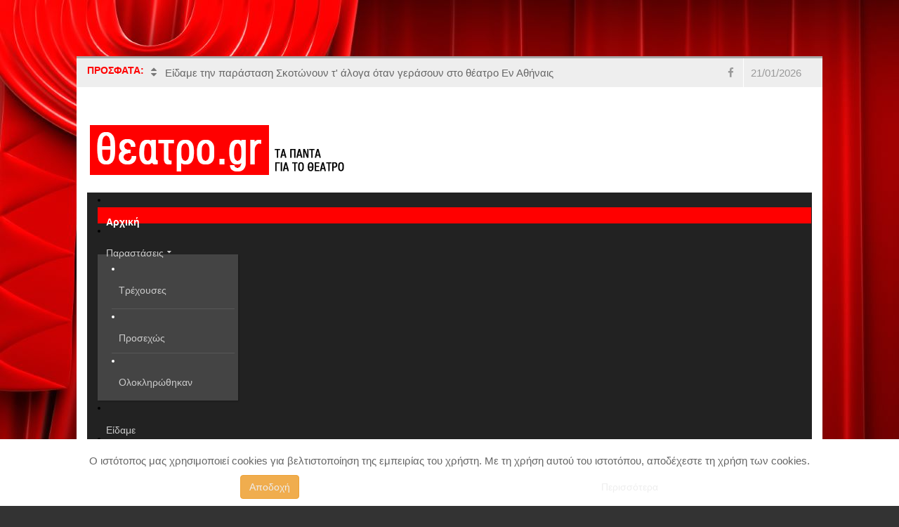

--- FILE ---
content_type: text/html; charset=utf-8
request_url: https://xn--mxahi4ajr.gr/component/k2/itemlist/date/2023/1/22.html
body_size: 16429
content:
<!DOCTYPE html>
<html prefix="og: http://ogp.me/ns#" xmlns="http://www.w3.org/1999/xhtml" xml:lang="el-gr" lang="el-gr" dir="ltr">
	<head>
        <meta http-equiv="X-UA-Compatible" content="IE=edge">
		  <base href="https://xn--mxahi4ajr.gr/component/k2/itemlist/date/2023/1/22.html" />
  <meta http-equiv="content-type" content="text/html; charset=utf-8" />
  <meta property="og:url" content="https://xn--mxahi4ajr.gr/component/k2/itemlist/date/2023/1/22.html" />
  <meta property="og:title" content="Προβολή άρθρων κατά ημερομηνία: Κυριακή, 22 Ιανουάριος 2023" />
  <meta property="og:type" content="website" />
  <meta property="og:description" content="Θέατρο Παραστάσεις: Όλος ο κόσμος του Θεάτρου στην οθόνη σου! Παραστάσεις, κριτικές, συνέντευξεις, διαγωνισμοί κ.α." />
  <meta name="description" content="Θέατρο Παραστάσεις: Όλος ο κόσμος του Θεάτρου στην οθόνη σου! Παραστάσεις, κριτικές, συνέντευξεις, διαγωνισμοί κ.α." />
  <meta name="generator" content="Joomla! - Open Source Content Management" />
  <title>Προβολή άρθρων κατά ημερομηνία: Κυριακή, 22 Ιανουάριος 2023</title>
  <link href="https://xn--mxahi4ajr.gr/component/k2/itemlist/date/2023/1/22.html" rel="canonical" />
  <link href="/templates/ot_vozzmag/favicon.ico" rel="shortcut icon" type="image/vnd.microsoft.icon" />
  <link href="https://xn--mxahi4ajr.gr/component/search/?task=date&amp;year=2023&amp;month=1&amp;day=22&amp;format=opensearch" rel="search" title="Αναζήτηση ΘΕΑΤΡΟ ΠΑΡΑΣΤΑΣΕΙΣ | Όλος ο κόσμος του Θεάτρου στην οθόνη σου!" type="application/opensearchdescription+xml" />
  <link rel="stylesheet" href="/components/com_k2/css/k2.css" type="text/css" />
  <link rel="stylesheet" href="/templates/ot_vozzmag/assets/css/font-awesome.min.css" type="text/css" />
  <link rel="stylesheet" href="/templates/ot_vozzmag/assets/css/bootstrap.min.css" type="text/css" />
  <link rel="stylesheet" href="/templates/ot_vozzmag/assets/css/bootstrap-extended.css" type="text/css" />
  <link rel="stylesheet" href="/templates/ot_vozzmag/assets/css/fonts.css" type="text/css" />
  <link rel="stylesheet" href="/templates/ot_vozzmag/assets/css/template.css" type="text/css" />
  <link rel="stylesheet" href="/templates/ot_vozzmag/assets/css/preset.css" type="text/css" />
  <link rel="stylesheet" href="/templates/ot_vozzmag/assets/css/preset-6.css" type="text/css" id="template-scheme" />
  <link rel="stylesheet" href="//fonts.googleapis.com/css?family=" type="text/css" />
  <link rel="stylesheet" href="https://xn--mxahi4ajr.gr/plugins/system/omgshortcodes/assets/css/all.css" type="text/css" />
  <link rel="stylesheet" href="/modules/mod_k2_filter/tmpl/Selectize/assets/filter.css" type="text/css" />
  <link rel="stylesheet" href="https://xn--mxahi4ajr.gr/modules/mod_omgmenu/css/omgmenu.css" type="text/css" />
  <link rel="stylesheet" href="https://xn--mxahi4ajr.gr/modules/mod_omgmenu/css/omgmenu_mobile.css" type="text/css" />
  <link rel="stylesheet" href="/plugins/system/ytshortcodes/assets/css/shortcodes.css" type="text/css" />
  <link rel="stylesheet" href="https://xn--mxahi4ajr.gr/plugins/system/ytshortcodes/assets/css/font-awesome.min.css" type="text/css" />
  <link rel="stylesheet" href="https://xn--mxahi4ajr.gr/plugins/system/fmalertcookies/assets/css/bootstrap.min.css" type="text/css" />
  <link rel="stylesheet" href="https://xn--mxahi4ajr.gr/plugins/system/fmalertcookies/assets/css/custom.css" type="text/css" />
  <style type="text/css">
	body {
      font: 15px/1.42857em Arial, Helvetica, sans-serif; 
      line-height: 1.42857em;
      color: #000000; }
	h1, h2, h3, h4, h5, h6 { font-family: Arial, Helvetica, sans-serif; }
	h1 {
        font-size: px;
        line-height: px;
        color: #000000;font-weight: bold;}
	h2 {
        font-size: px;
        line-height: px;
        color: #000000;font-weight: bold;}
	h3 {
        font-size: px;
        line-height: px;
        color: #000000;font-weight: bold;}
	h4 {
        font-size: px;
        line-height: px;
        color: #000000;font-weight: bold;}
	h5 {
        font-size: px;
        line-height: px;
        color: #000000;font-weight: bold;}
	h6 {
        font-size: px;
        line-height: px;
        color: #000000;font-weight: bold;}

        .boxed .wrapper {
          max-width: 85%;
        }
        .boxed .body-bg {
          padding-top: 80px;
          padding-bottom: 80px;
        }
      
          .boxed .body-bg {
            background-image: url(https://xn--mxahi4ajr.gr/images/theatro.jpg);
          }
        #oTopBlock {background-color:none}.breadcrumb > li + li:before { content: '>'}
	.ot-menu a {
		
		
	}
	.ot-menu a:hover {
		
	}

  </style>
  <script src="/media/system/js/mootools-core.js" type="text/javascript"></script>
  <script src="/media/jui/js/jquery.min.js" type="text/javascript"></script>
  <script src="/media/jui/js/jquery-noconflict.js" type="text/javascript"></script>
  <script src="/media/jui/js/jquery-migrate.min.js" type="text/javascript"></script>
  <script src="/media/system/js/core.js" type="text/javascript"></script>
  <script src="/components/com_k2/js/k2.js?v2.6.8&amp;sitepath=/" type="text/javascript"></script>
  <script src="/templates/ot_vozzmag/assets/js/bootstrap.min.js" type="text/javascript"></script>
  <script src="/templates/ot_vozzmag/assets/js/otscript.js" type="text/javascript"></script>
  <script src="https://xn--mxahi4ajr.gr/plugins/system/omgshortcodes/assets/js/all.js" type="text/javascript"></script>
  <script src="https://xn--mxahi4ajr.gr/plugins/system/omgshortcodes/assets/js/imagesloaded.pkgd.min.js" type="text/javascript"></script>
  <script src="https://xn--mxahi4ajr.gr/plugins/system/omgshortcodes/assets/js/isotope.pkgd.min.js" type="text/javascript"></script>
  <script src="http://maps.googleapis.com/maps/api/js?language=el-GR" type="text/javascript"></script>
  <script src="https://xn--mxahi4ajr.gr/modules/mod_omgmenu/js/omgmenu.jq.js" type="text/javascript"></script>
  <script src="https://xn--mxahi4ajr.gr/plugins/system/ytshortcodes/assets/js/prettify.js" type="text/javascript"></script>
  <script src="https://xn--mxahi4ajr.gr/plugins/system/ytshortcodes/assets/js/shortcodes.js" type="text/javascript"></script>
  <meta name="viewport" content="width=device-width, initial-scale=1">
        <!--[if lt IE 9]>
          <script src="//oss.maxcdn.com/html5shiv/3.7.2/html5shiv.min.js"></script>
          <script src="//oss.maxcdn.com/respond/1.4.2/respond.min.js"></script>
        <![endif]-->
        <!-- Global site tag (gtag.js) - Google Analytics -->
        
<script async src="https://www.googletagmanager.com/gtag/js?id=UA-113447419-1"></script>
<script>
  window.dataLayer = window.dataLayer || [];
  function gtag(){dataLayer.push(arguments);}
  gtag('js', new Date());

  gtag('config', 'UA-113447419-1');
</script>

        
        
	</head>
	<body id="ot-body" class="boxed">
		<div class="body-bg">
			<div class="clearfix"></div>
			<div class="wrapper">
				
			<div id="oNavigatorBlock" class="section ">
				<div class="container-fluid">
					<div class="row">
						<div id="ot-navigator1" class="col-lg-8 col-lg-reset col-md-8 col-md-reset col-sm-8 col-sm-reset col-xs-12 hidden-xs col-xs-reset"><div id="mod-95" class="ot-mod-outer standard module carousel-slide carousel-vertical style-inline mod-style0"><div class="ot-mod-inner clearfix"><h3 class="mod-title"><span>ΠΡΟΣΦΑΤΑ:</span></h3><div class="mod-content clearfix">	<script type="text/javascript">
	<!--
		jQuery.noConflict();
		jQuery(document).ready(function($) {
			$('#ot-items95').carousel({
				interval: 5000
			});
		});
	-->
	</script>

<div id="k2ModuleBox95" class="k2ItemsBlock">

		
			<div id="ot-items95" class="ot-items carousel slide">
							<div class="control-group-xs">
					<!-- "previous page" action -->
					<a class="carousel-control control-light control-box left" href="#ot-items95" data-slide="prev"><span class="fa fa-caret-up"></span></a>
					<!-- "next page" action -->
					<a class="carousel-control control-light control-box right" href="#ot-items95" data-slide="next"><span class="fa fa-caret-down"></span></a>
				</div>
						<ul class="itemsList list-unstyled carousel-inner">
									<!-- <li class="even firstItem"> -->
					<li class="item firstItem active">
						<div class="k2ItemBlock">
							<div class="k2ItemBlock-i">
								
								<!-- Plugins: BeforeDisplay -->
																
								<!-- K2 Plugins: K2BeforeDisplay -->
																
																
								<div class="moduleItemIntro">
									
																		
											
																							<a class="moduleItemTitle" href="/eidame/item/6136-eidame-to-skotonoun-t-aloga-otan-gerasoun-sto-en-athines.html">Είδαμε την παράσταση Σκοτώνουν τ' άλογα όταν γεράσουν στο θέατρο Εν Αθήναις</a>
																						
											<!-- Plugins: AfterDisplayTitle -->
																						
											<!-- K2 Plugins: K2AfterDisplayTitle -->
																						
											<!-- Plugins: BeforeDisplayContent -->
																						
											<!-- K2 Plugins: K2BeforeDisplayContent -->
																						
																						
																						
																						
																						
																					
											<!-- Plugins: AfterDisplayContent -->
																						
											<!-- K2 Plugins: K2AfterDisplayContent -->
																						
											<!-- Plugins: AfterDisplay -->
																						
											<!-- K2 Plugins: K2AfterDisplay -->
																					
											<div class="clr"></div>
																	</div>
							</div>
						</div>
						<div class="clr"></div>
					</li>
									<!-- <li class="odd"> -->
					<li class="item">
						<div class="k2ItemBlock">
							<div class="k2ItemBlock-i">
								
								<!-- Plugins: BeforeDisplay -->
																
								<!-- K2 Plugins: K2BeforeDisplay -->
																
																
								<div class="moduleItemIntro">
									
																		
											
																							<a class="moduleItemTitle" href="/eidame/item/6135-ligeia-tou-entgkar-allan-poe-se-skinothesia-danai-katsameni-theatro-arroyo.html">ΛΙΓΕΙΑ του Έντγκαρ Άλλαν Πόε σε σκηνοθεσία Δανάη Κατσαμένη - Θέατρο ARROYO</a>
																						
											<!-- Plugins: AfterDisplayTitle -->
																						
											<!-- K2 Plugins: K2AfterDisplayTitle -->
																						
											<!-- Plugins: BeforeDisplayContent -->
																						
											<!-- K2 Plugins: K2BeforeDisplayContent -->
																						
																						
																						
																						
																						
																					
											<!-- Plugins: AfterDisplayContent -->
																						
											<!-- K2 Plugins: K2AfterDisplayContent -->
																						
											<!-- Plugins: AfterDisplay -->
																						
											<!-- K2 Plugins: K2AfterDisplay -->
																					
											<div class="clr"></div>
																	</div>
							</div>
						</div>
						<div class="clr"></div>
					</li>
									<!-- <li class="even"> -->
					<li class="item">
						<div class="k2ItemBlock">
							<div class="k2ItemBlock-i">
								
								<!-- Plugins: BeforeDisplay -->
																
								<!-- K2 Plugins: K2BeforeDisplay -->
																
																
								<div class="moduleItemIntro">
									
																		
											
																							<a class="moduleItemTitle" href="/latest-news/item/6134-pteryga-a-keli-71-tou-vasili-tsiraki-sto-theatro-alkmini.html">«ΠΤΕΡΥΓΑ Α’- ΚΕΛΙ 71» του Βασίλη Τσιράκη -Στο  ΘΕΑΤΡΟ ΑΛΚΜΗΝΗ</a>
																						
											<!-- Plugins: AfterDisplayTitle -->
																						
											<!-- K2 Plugins: K2AfterDisplayTitle -->
																						
											<!-- Plugins: BeforeDisplayContent -->
																						
											<!-- K2 Plugins: K2BeforeDisplayContent -->
																						
																						
																						
																						
																						
																					
											<!-- Plugins: AfterDisplayContent -->
																						
											<!-- K2 Plugins: K2AfterDisplayContent -->
																						
											<!-- Plugins: AfterDisplay -->
																						
											<!-- K2 Plugins: K2AfterDisplay -->
																					
											<div class="clr"></div>
																	</div>
							</div>
						</div>
						<div class="clr"></div>
					</li>
									<!-- <li class="odd"> -->
					<li class="item">
						<div class="k2ItemBlock">
							<div class="k2ItemBlock-i">
								
								<!-- Plugins: BeforeDisplay -->
																
								<!-- K2 Plugins: K2BeforeDisplay -->
																
																
								<div class="moduleItemIntro">
									
																		
											
																							<a class="moduleItemTitle" href="/eidame/item/6133-είδαμε-την-παράσταση-γέρμα-στο-θέτρο-τεχνης-καρόλου-κουν-υπόγειο.html">Είδαμε την παράσταση Γέρμα στο θέτρο Τεχνης Καρόλου Κουν-Υπόγειο</a>
																						
											<!-- Plugins: AfterDisplayTitle -->
																						
											<!-- K2 Plugins: K2AfterDisplayTitle -->
																						
											<!-- Plugins: BeforeDisplayContent -->
																						
											<!-- K2 Plugins: K2BeforeDisplayContent -->
																						
																						
																						
																						
																						
																					
											<!-- Plugins: AfterDisplayContent -->
																						
											<!-- K2 Plugins: K2AfterDisplayContent -->
																						
											<!-- Plugins: AfterDisplay -->
																						
											<!-- K2 Plugins: K2AfterDisplay -->
																					
											<div class="clr"></div>
																	</div>
							</div>
						</div>
						<div class="clr"></div>
					</li>
									<!-- <li class="even lastItem"> -->
					<li class="item lastItem">
						<div class="k2ItemBlock">
							<div class="k2ItemBlock-i">
								
								<!-- Plugins: BeforeDisplay -->
																
								<!-- K2 Plugins: K2BeforeDisplay -->
																
																
								<div class="moduleItemIntro">
									
																		
											
																							<a class="moduleItemTitle" href="/latest-news/item/6132-«πορφυρο-ποταμι»-το-δέντρο-των-τροπικών.html">«ΠΟΡΦΥΡΟ ΠΟΤΑΜΙ» Το Δέντρο των Τροπικών</a>
																						
											<!-- Plugins: AfterDisplayTitle -->
																						
											<!-- K2 Plugins: K2AfterDisplayTitle -->
																						
											<!-- Plugins: BeforeDisplayContent -->
																						
											<!-- K2 Plugins: K2BeforeDisplayContent -->
																						
																						
																						
																						
																						
																					
											<!-- Plugins: AfterDisplayContent -->
																						
											<!-- K2 Plugins: K2AfterDisplayContent -->
																						
											<!-- Plugins: AfterDisplay -->
																						
											<!-- K2 Plugins: K2AfterDisplay -->
																					
											<div class="clr"></div>
																	</div>
							</div>
						</div>
						<div class="clr"></div>
					</li>
								<!--<li class="clearList"></li>-->
			</ul>
			<div class="clr"></div>
		</div>
		<div class="clr"></div>
	
	
	
</div>
</div></div></div></div>
<div id="ot-navigator2" class="col-lg-4 col-lg-reset col-md-4 col-md-reset col-sm-4 col-sm-reset col-xs-12 col-xs-reset"><div id="mod-102" class="ot-mod-outer standard module custom-socials"><div class="ot-mod-inner clearfix"><div class="mod-content clearfix">

<div class="custom"  >
	<div class="pull-right text-uppercase">
<p>21/01/2026</p>
</div>
<div class="pull-right">
<p><a href="https://www.facebook.com/Theatrogr/" target="_blank"><i class="fa fa-facebook"></i></a> </p>
</div></div>
</div></div></div></div>
					</div>
				</div>
			</div>
			

			<div id="oTopBlock" class="section ">
				<div class="container-fluid">
					<div class="row">
						<div id="ot-logo" class="col-lg-12 col-lg-reset col-md-12 col-md-reset col-sm-12 col-sm-reset col-xs-12 col-xs-reset">	<h1 class="logo">
		<a href="/">
			<img src="/images/logo.png" alt="" />
		</a>
	</h1>
</div>
					</div>
				</div>
			</div>
			

			<div id="oMainNavBlock" class="section ">
				<div class="container-fluid">
					<div class="row">
						<div id="ot-mainvav" class="col-lg-12 col-lg-reset col-md-12 col-md-reset col-sm-12 col-sm-reset col-xs-12 col-xs-reset"><div id="mod-101" class="ot-mod-outer standard module mainmenu"><div class="ot-mod-inner clearfix"><div class="mod-content clearfix"><div class="otmenu-wrapper otmenu-desk-wrapper hidden-xs" id="otmenu-desk-wrapper-101">
	<div class="otmenu-wrapper-i"> 
		<ul class="ot-menu ot-dropdown-101 menu " >
		<li id="omi-101"  class="ot-menu-item level1 current active first notColumn"><div><a class="item-link level1"  href="/"  ><span class="item-text ">Αρχική</span></a></div></li><li id="omi-276"  class="ot-menu-item level1 deeper hasChild notColumn"><div><a class="item-link level1"  href="/parastaseis-theatron.html"  ><span class="item-text ">Παραστάσεις</span></a>
				<div class="submenu-wrap submenu-wrap-level1" style="width:200px; margin:0px; padding:5px;">
					<div class="submenu-wrap-i">
						<div class="submenu-leftbg"></div>
						<div class="submenu-rightbg"></div>
						<div class="submenu-wrap-ii">
							<ul class="ot-menu child-menu"><li id="omi-282"  class="ot-menu-item level2 first notColumn"><div><a class="item-link level2"  href="/parastaseis-theatron/trexouses-parastaseis.html"  ><span class="item-text ">Τρέχουσες</span></a></div></li><li id="omi-283"  class="ot-menu-item level2 notColumn"><div><a class="item-link level2"  href="/parastaseis-theatron/parastaseis-prosexos.html"  ><span class="item-text ">Προσεχώς</span></a></div></li><li id="omi-284"  class="ot-menu-item level2 last notColumn"><div><a class="item-link level2"  href="/parastaseis-theatron/parastaseis-pou-oloklirothikan.html"  ><span class="item-text ">Ολοκληρώθηκαν</span></a></div></li></ul></div></div></div></div></li><li id="omi-281"  class="ot-menu-item level1 notColumn"><div><a class="item-link level1"  href="/eidame.html"  ><span class="item-text ">Είδαμε</span></a></div></li><li id="omi-279"  class="ot-menu-item level1 notColumn"><div><a class="item-link level1"  href="/synenteyxeis.html"  ><span class="item-text ">Συνεντεύξεις</span></a></div></li><li id="omi-280"  class="ot-menu-item level1 notColumn"><div><a class="item-link level1"  href="/alla-kallitexnika.html"  ><span class="item-text ">Άλλα Καλλιτεχνικά</span></a></div></li><li id="omi-149"  class="ot-menu-item level1 notColumn"><div><a class="item-link level1"  href="/theatrogr.html"  ><span class="item-text ">Επικοινωνία</span></a></div></li><li id="omi-150"  class="ot-menu-item level1 last notColumn pull-right"><div><div class="omg_cover_module" style="width:230px"><div class="omg_modulewrap"><div id="mod-93" class="ot-mod-outer standard module marg0"><div class="ot-mod-inner clearfix"><div class="mod-content clearfix"><div class="search">	<form action="/component/k2/" method="post" class="form-inline">		<div class =" input-group">		<input name="searchword" id="mod-search-searchword" maxlength="20"  class="inputbox search-query form-control" type="text" size="20" value="Αναζήτηση..."  onblur="if (this.value=='') this.value='Αναζήτηση...';" onfocus="if (this.value=='Αναζήτηση...') this.value='';" /><span class="input-group-btn"> <button class="button btn btn-default btn-search" onclick="this.form.searchword.focus();"><i class="glyphicon glyphicon-search"> </i></button></span>		</div>		<input type="hidden" name="task" value="search" />		<input type="hidden" name="option" value="com_search" />		<input type="hidden" name="Itemid" value="" />	</form></div></div></div></div></div></div></div></li></ul>
	</div>
	<script type="text/javascript">
	
	jQuery(document).ready(function($) {
		$("ul.ot-dropdown-101").otmenu({
			direction: 'ltr',
			// animation: opacity:"show", height:"show" or combined of them
			animation: {opacity:"show",height:"show"},
			// speed: 200 or 'fast', 400 or 'normal', 600 or 'slow'
			speed: 'normal' 
		});
		
	});

</script>
</div>
<div class="otmenu-wrapper otmenu-mobile-wrapper hidden-sm hidden-md hidden-lg" id="otmenu-mobile-wrapper-101">
	<div class="otmenu-wrapper-i">
		<a class="btn btn-default btn-navbar collapsed" data-toggle="collapse" data-parent="#otmenu-mobile-wrapper-101" href="#ot-sliding-101">
			<span class="icon-bar"></span>
			<span class="icon-bar"></span>
			<span class="icon-bar"></span>
		</a>
		<div class="clearfix"></div>
		<div id="ot-sliding-101" class="panel-collapse collapse">
			<ul id="ot-sliding1-101" class="ot-menu panel-group " >
			<li id="omi-101"  class="ot-menu-item level1 current active first notColumn"><a class="item-link level1"  href="/"  ><span class="item-text ">Αρχική</span></a></li><li id="omi-276"  class="ot-menu-item level1 deeper panel hasChild notColumn"><a class="toogle-btn collapsed" data-toggle="collapse" data-parent="#ot-sliding1-101" href="#submenu-wrap276"><span class="glyphicon glyphicon-plus"></span></a><a class="item-link level1"  href="/parastaseis-theatron.html"  ><span class="item-text ">Παραστάσεις</span></a>
						<div id="submenu-wrap276" class="submenu-wrap submenu-wrap-level1 panel-collapse collapse" >
							<div class="submenu-wrap-i">
								<div class="submenu-leftbg"></div>
								<div class="submenu-rightbg"></div>
								<div class="submenu-wrap-ii">
									<ul id="sub-omi-276" class="ot-menu child-menu panel-group"><li id="omi-282"  class="ot-menu-item level2 first notColumn"><a class="item-link level2"  href="/parastaseis-theatron/trexouses-parastaseis.html"  ><span class="item-text ">Τρέχουσες</span></a></li><li id="omi-283"  class="ot-menu-item level2 notColumn"><a class="item-link level2"  href="/parastaseis-theatron/parastaseis-prosexos.html"  ><span class="item-text ">Προσεχώς</span></a></li><li id="omi-284"  class="ot-menu-item level2 last notColumn"><a class="item-link level2"  href="/parastaseis-theatron/parastaseis-pou-oloklirothikan.html"  ><span class="item-text ">Ολοκληρώθηκαν</span></a></li></ul></div></div></div></li><li id="omi-281"  class="ot-menu-item level1 notColumn"><a class="item-link level1"  href="/eidame.html"  ><span class="item-text ">Είδαμε</span></a></li><li id="omi-279"  class="ot-menu-item level1 notColumn"><a class="item-link level1"  href="/synenteyxeis.html"  ><span class="item-text ">Συνεντεύξεις</span></a></li><li id="omi-280"  class="ot-menu-item level1 notColumn"><a class="item-link level1"  href="/alla-kallitexnika.html"  ><span class="item-text ">Άλλα Καλλιτεχνικά</span></a></li><li id="omi-149"  class="ot-menu-item level1 notColumn"><a class="item-link level1"  href="/theatrogr.html"  ><span class="item-text ">Επικοινωνία</span></a></li><li id="omi-150"  class="ot-menu-item level1 last notColumn pull-right"><div class="omg_cover_module" style="width:230px"><div class="omg_modulewrap"><div id="mod-93" class="ot-mod-outer standard module marg0"><div class="ot-mod-inner clearfix"><div class="mod-content clearfix"><div class="search">	<form action="/component/k2/" method="post" class="form-inline">		<div class =" input-group">		<input name="searchword" id="mod-search-searchword" maxlength="20"  class="inputbox search-query form-control" type="text" size="20" value="Αναζήτηση..."  onblur="if (this.value=='') this.value='Αναζήτηση...';" onfocus="if (this.value=='Αναζήτηση...') this.value='';" /><span class="input-group-btn"> <button class="button btn btn-default btn-search" onclick="this.form.searchword.focus();"><i class="glyphicon glyphicon-search"> </i></button></span>		</div>		<input type="hidden" name="task" value="search" />		<input type="hidden" name="option" value="com_search" />		<input type="hidden" name="Itemid" value="" />	</form></div></div></div></div></div></div></li>			</ul>
		</div>
	</div>
	
</div>
</div></div></div></div>
					</div>
				</div>
			</div>
			


			<div id="oMainTopBlock" class="section ">
				<div class="container-fluid">
					<div class="row">
						<div id="ot-maintop" class="col-lg-12 col-lg-reset col-md-12 col-md-reset col-sm-12 col-sm-reset col-xs-12 col-xs-reset"><div id="mod-17" class="ot-mod-outer standard module marg0"><div class="ot-mod-inner clearfix"><div class="mod-content clearfix"><ul class="breadcrumb">
	<li class="active">Βρίσκεστε εδώ: &#160;</li><li><a href="/" class="pathway">Αρχική</a></li><li class="active"><span>Προβολή άρθρων κατά ημερομηνία: Κυριακή, 22 Ιανουάριος 2023</span></li></ul>
</div></div></div></div>
					</div>
				</div>
			</div>
			

			<div id="oMainBlock" class="section ">
				<div class="container-fluid">
					<div class="row">
						<div id="oContentBlock" class="ot-sep-vert col-lg-8 col-lg-reset col-md-8 col-md-reset col-sm-8 col-sm-reset col-xs-12 col-xs-reset">
				<div id="oMainContentBlock" class="row ">
					<div id="ot-maincontent" class="col-lg-12 col-lg-reset col-md-12 col-md-reset col-sm-12 col-sm-reset col-xs-12 col-xs-reset">
<!-- Start K2 Generic (search/date) Layout -->
<div class="page-content">
<div id="k2Container" class="genericView">
		<!-- Page title -->
	<div class="componentheading">
		Προβολή άρθρων κατά ημερομηνία: Κυριακή, 22 Ιανουάριος 2023	</div>
	
	
	
	
	<div class="genericItemList">
		
		<!-- Start K2 Item Layout -->
		<div class="genericItemView">

			<div class="genericItemHeader">
								<!-- Date created -->
				<span class="genericItemDateCreated">
					Δευτέρα, 23 Ιανουάριος 2023 00:00				</span>
				
			  			  <!-- Item title -->
			  <h2 class="genericItemTitle">
			  						<a href="/latest-news/item/2253-«ζακ-zackie-oh-a-queen-story»-του-ανδρέα-ζαφείρη.html">
			  		«Ζακ / Zackie Oh! A Queen Story» του Ανδρέα Ζαφείρη			  	</a>
			  				  </h2>
			  		  </div>

		  <div class="genericItemBody">
			  			  <!-- Item Image -->
			  <div class="genericItemImageBlock">
				  <span class="genericItemImage">
				    <a href="/latest-news/item/2253-«ζακ-zackie-oh-a-queen-story»-του-ανδρέα-ζαφείρη.html" title="&laquo;&Zeta;&alpha;&kappa; / Zackie Oh! A Queen Story&raquo; &tau;&omicron;&upsilon; &Alpha;&nu;&delta;&rho;έ&alpha; &Zeta;&alpha;&phi;&epsilon;ί&rho;&eta;">
				    	<img src="/media/k2/items/cache/61ec57108b98fbb4310ac587ccc7f17e_Generic.jpg" alt="&laquo;&Zeta;&alpha;&kappa; / Zackie Oh! A Queen Story&raquo; &tau;&omicron;&upsilon; &Alpha;&nu;&delta;&rho;έ&alpha; &Zeta;&alpha;&phi;&epsilon;ί&rho;&eta;" style="width:300px; height:auto;" />
				    </a>
				  </span>
				  <div class="clearfix"></div>
			  </div>
			  
			  			  <!-- Item introtext -->
			  <div class="genericItemIntroText">
			  	<p>			  </div>
			  
			  <div class="clearfix"></div>
		  </div>

		  <div class="clearfix"></div>

		  
						<!-- Item category name -->
			<div class="genericItemCategory">
				<span>Κατηγορία</span>
				<a href="/latest-news/itemlist/category/72-παραστασεισ.html">ΠΑΡΑΣΤΑΣΕΙΣ</a>
			</div>
			
						<!-- Item "read more..." link -->
			<div class="genericItemReadMore">
				<a class="k2ReadMore btn btn-default" href="/latest-news/item/2253-«ζακ-zackie-oh-a-queen-story»-του-ανδρέα-ζαφείρη.html">
					Διαβάστε περισσότερα...				</a>
			</div>
			
			<div class="clearfix"></div>
		</div>
		<!-- End K2 Item Layout -->

		
		<!-- Start K2 Item Layout -->
		<div class="genericItemView">

			<div class="genericItemHeader">
								<!-- Date created -->
				<span class="genericItemDateCreated">
					Δευτέρα, 23 Ιανουάριος 2023 00:00				</span>
				
			  			  <!-- Item title -->
			  <h2 class="genericItemTitle">
			  						<a href="/latest-news/item/2257-oi-pio-dunates-alkmini.html">
			  		Οι πιο δυνατές στο θέατρο Αλκμήνη.			  	</a>
			  				  </h2>
			  		  </div>

		  <div class="genericItemBody">
			  			  <!-- Item Image -->
			  <div class="genericItemImageBlock">
				  <span class="genericItemImage">
				    <a href="/latest-news/item/2257-oi-pio-dunates-alkmini.html" title="&Omicron;&iota; &pi;&iota;&omicron; &delta;&upsilon;&nu;&alpha;&tau;έ&sigmaf; &sigma;&tau;&omicron; &theta;έ&alpha;&tau;&rho;&omicron; &Alpha;&lambda;&kappa;&mu;ή&nu;&eta;.">
				    	<img src="/media/k2/items/cache/079d89900b01f43ae33a42bfce592281_Generic.jpg" alt="&Omicron;&iota; &pi;&iota;&omicron; &delta;&upsilon;&nu;&alpha;&tau;έ&sigmaf; &sigma;&tau;&omicron; &theta;έ&alpha;&tau;&rho;&omicron; &Alpha;&lambda;&kappa;&mu;ή&nu;&eta;." style="width:300px; height:auto;" />
				    </a>
				  </span>
				  <div class="clearfix"></div>
			  </div>
			  
			  			  <!-- Item introtext -->
			  <div class="genericItemIntroText">
			  				  </div>
			  
			  <div class="clearfix"></div>
		  </div>

		  <div class="clearfix"></div>

		  
						<!-- Item category name -->
			<div class="genericItemCategory">
				<span>Κατηγορία</span>
				<a href="/latest-news/itemlist/category/72-παραστασεισ.html">ΠΑΡΑΣΤΑΣΕΙΣ</a>
			</div>
			
						<!-- Item "read more..." link -->
			<div class="genericItemReadMore">
				<a class="k2ReadMore btn btn-default" href="/latest-news/item/2257-oi-pio-dunates-alkmini.html">
					Διαβάστε περισσότερα...				</a>
			</div>
			
			<div class="clearfix"></div>
		</div>
		<!-- End K2 Item Layout -->

		
		<!-- Start K2 Item Layout -->
		<div class="genericItemView">

			<div class="genericItemHeader">
								<!-- Date created -->
				<span class="genericItemDateCreated">
					Δευτέρα, 23 Ιανουάριος 2023 00:00				</span>
				
			  			  <!-- Item title -->
			  <h2 class="genericItemTitle">
			  						<a href="/synenteyxeis/item/2255-sinedeuxi-lilis-tsesmatzoglou.html">
			  		Συνέντευξη της Λίλης Τσεσματζόγλου στο θεατρο.gr με αφορμή την παράσταση «ΟΙ ΠΙΟ ΔΥΝΑΤΕΣ…» της Άννας Αδριανού  στο θέατρο Αλκμήνη.			  	</a>
			  				  </h2>
			  		  </div>

		  <div class="genericItemBody">
			  			  <!-- Item Image -->
			  <div class="genericItemImageBlock">
				  <span class="genericItemImage">
				    <a href="/synenteyxeis/item/2255-sinedeuxi-lilis-tsesmatzoglou.html" title="&Sigma;&upsilon;&nu;έ&nu;&tau;&epsilon;&upsilon;&xi;&eta; &tau;&eta;&sigmaf; &Lambda;ί&lambda;&eta;&sigmaf; &Tau;&sigma;&epsilon;&sigma;&mu;&alpha;&tau;&zeta;ό&gamma;&lambda;&omicron;&upsilon; &sigma;&tau;&omicron; &theta;&epsilon;&alpha;&tau;&rho;&omicron;.gr &mu;&epsilon; &alpha;&phi;&omicron;&rho;&mu;ή &tau;&eta;&nu; &pi;&alpha;&rho;ά&sigma;&tau;&alpha;&sigma;&eta; &laquo;&Omicron;&Iota; &Pi;&Iota;&Omicron; &Delta;&Upsilon;&Nu;&Alpha;&Tau;&Epsilon;&Sigma;&hellip;&raquo; &tau;&eta;&sigmaf; Ά&nu;&nu;&alpha;&sigmaf; &Alpha;&delta;&rho;&iota;&alpha;&nu;&omicron;ύ  &sigma;&tau;&omicron; &theta;έ&alpha;&tau;&rho;&omicron; &Alpha;&lambda;&kappa;&mu;ή&nu;&eta;.">
				    	<img src="/media/k2/items/cache/78212bc9a7fc82a36de7cedccbf6df51_Generic.jpg" alt="&Sigma;&upsilon;&nu;έ&nu;&tau;&epsilon;&upsilon;&xi;&eta; &tau;&eta;&sigmaf; &Lambda;ί&lambda;&eta;&sigmaf; &Tau;&sigma;&epsilon;&sigma;&mu;&alpha;&tau;&zeta;ό&gamma;&lambda;&omicron;&upsilon; &sigma;&tau;&omicron; &theta;&epsilon;&alpha;&tau;&rho;&omicron;.gr &mu;&epsilon; &alpha;&phi;&omicron;&rho;&mu;ή &tau;&eta;&nu; &pi;&alpha;&rho;ά&sigma;&tau;&alpha;&sigma;&eta; &laquo;&Omicron;&Iota; &Pi;&Iota;&Omicron; &Delta;&Upsilon;&Nu;&Alpha;&Tau;&Epsilon;&Sigma;&hellip;&raquo; &tau;&eta;&sigmaf; Ά&nu;&nu;&alpha;&sigmaf; &Alpha;&delta;&rho;&iota;&alpha;&nu;&omicron;ύ  &sigma;&tau;&omicron; &theta;έ&alpha;&tau;&rho;&omicron; &Alpha;&lambda;&kappa;&mu;ή&nu;&eta;." style="width:300px; height:auto;" />
				    </a>
				  </span>
				  <div class="clearfix"></div>
			  </div>
			  
			  			  <!-- Item introtext -->
			  <div class="genericItemIntroText">
			  				  </div>
			  
			  <div class="clearfix"></div>
		  </div>

		  <div class="clearfix"></div>

		  
						<!-- Item category name -->
			<div class="genericItemCategory">
				<span>Κατηγορία</span>
				<a href="/synenteyxeis.html">ΣΥΝΕΝΤΕΥΞΕΙΣ</a>
			</div>
			
						<!-- Item "read more..." link -->
			<div class="genericItemReadMore">
				<a class="k2ReadMore btn btn-default" href="/synenteyxeis/item/2255-sinedeuxi-lilis-tsesmatzoglou.html">
					Διαβάστε περισσότερα...				</a>
			</div>
			
			<div class="clearfix"></div>
		</div>
		<!-- End K2 Item Layout -->

		
		<!-- Start K2 Item Layout -->
		<div class="genericItemView">

			<div class="genericItemHeader">
								<!-- Date created -->
				<span class="genericItemDateCreated">
					Δευτέρα, 23 Ιανουάριος 2023 00:00				</span>
				
			  			  <!-- Item title -->
			  <h2 class="genericItemTitle">
			  						<a href="/alla-kallitexnika/item/2256-kinitiras.html">
			  		Κινητήρας   Προγραμματισμός  Φεβρουάριος-Απρίλιος 2023			  	</a>
			  				  </h2>
			  		  </div>

		  <div class="genericItemBody">
			  			  <!-- Item Image -->
			  <div class="genericItemImageBlock">
				  <span class="genericItemImage">
				    <a href="/alla-kallitexnika/item/2256-kinitiras.html" title="&Kappa;&iota;&nu;&eta;&tau;ή&rho;&alpha;&sigmaf;   &Pi;&rho;&omicron;&gamma;&rho;&alpha;&mu;&mu;&alpha;&tau;&iota;&sigma;&mu;ό&sigmaf;  &Phi;&epsilon;&beta;&rho;&omicron;&upsilon;ά&rho;&iota;&omicron;&sigmaf;-&Alpha;&pi;&rho;ί&lambda;&iota;&omicron;&sigmaf; 2023">
				    	<img src="/media/k2/items/cache/4ca31a130c30c3ccbb0332992bd3b406_Generic.jpg" alt="&Kappa;&iota;&nu;&eta;&tau;ή&rho;&alpha;&sigmaf;   &Pi;&rho;&omicron;&gamma;&rho;&alpha;&mu;&mu;&alpha;&tau;&iota;&sigma;&mu;ό&sigmaf;  &Phi;&epsilon;&beta;&rho;&omicron;&upsilon;ά&rho;&iota;&omicron;&sigmaf;-&Alpha;&pi;&rho;ί&lambda;&iota;&omicron;&sigmaf; 2023" style="width:300px; height:auto;" />
				    </a>
				  </span>
				  <div class="clearfix"></div>
			  </div>
			  
			  			  <!-- Item introtext -->
			  <div class="genericItemIntroText">
			  				  </div>
			  
			  <div class="clearfix"></div>
		  </div>

		  <div class="clearfix"></div>

		  
						<!-- Item category name -->
			<div class="genericItemCategory">
				<span>Κατηγορία</span>
				<a href="/alla-kallitexnika.html">ΑΛΛΑ ΚΑΛΛΙΤΕΧΝΙΚΑ</a>
			</div>
			
						<!-- Item "read more..." link -->
			<div class="genericItemReadMore">
				<a class="k2ReadMore btn btn-default" href="/alla-kallitexnika/item/2256-kinitiras.html">
					Διαβάστε περισσότερα...				</a>
			</div>
			
			<div class="clearfix"></div>
		</div>
		<!-- End K2 Item Layout -->

		
		<!-- Start K2 Item Layout -->
		<div class="genericItemView">

			<div class="genericItemHeader">
								<!-- Date created -->
				<span class="genericItemDateCreated">
					Δευτέρα, 23 Ιανουάριος 2023 00:00				</span>
				
			  			  <!-- Item title -->
			  <h2 class="genericItemTitle">
			  						<a href="/eidame/item/2254-eidame-to-axis-mundi-sto-bios.html">
			  		Είδαμε το AXIS MUNDI-Tο τελευταίο δέντρο στο θέατρο Bios.			  	</a>
			  				  </h2>
			  		  </div>

		  <div class="genericItemBody">
			  			  <!-- Item Image -->
			  <div class="genericItemImageBlock">
				  <span class="genericItemImage">
				    <a href="/eidame/item/2254-eidame-to-axis-mundi-sto-bios.html" title="&Epsilon;ί&delta;&alpha;&mu;&epsilon; &tau;&omicron; AXIS MUNDI-T&omicron; &tau;&epsilon;&lambda;&epsilon;&upsilon;&tau;&alpha;ί&omicron; &delta;έ&nu;&tau;&rho;&omicron; &sigma;&tau;&omicron; &theta;έ&alpha;&tau;&rho;&omicron; Bios.">
				    	<img src="/media/k2/items/cache/fc4d225002b81b4e057481ed73fb55d0_Generic.jpg" alt="&Epsilon;ί&delta;&alpha;&mu;&epsilon; &tau;&omicron; AXIS MUNDI-T&omicron; &tau;&epsilon;&lambda;&epsilon;&upsilon;&tau;&alpha;ί&omicron; &delta;έ&nu;&tau;&rho;&omicron; &sigma;&tau;&omicron; &theta;έ&alpha;&tau;&rho;&omicron; Bios." style="width:300px; height:auto;" />
				    </a>
				  </span>
				  <div class="clearfix"></div>
			  </div>
			  
			  			  <!-- Item introtext -->
			  <div class="genericItemIntroText">
			  				  </div>
			  
			  <div class="clearfix"></div>
		  </div>

		  <div class="clearfix"></div>

		  
						<!-- Item category name -->
			<div class="genericItemCategory">
				<span>Κατηγορία</span>
				<a href="/eidame.html">ΕΙΔΑΜΕ</a>
			</div>
			
						<!-- Item "read more..." link -->
			<div class="genericItemReadMore">
				<a class="k2ReadMore btn btn-default" href="/eidame/item/2254-eidame-to-axis-mundi-sto-bios.html">
					Διαβάστε περισσότερα...				</a>
			</div>
			
			<div class="clearfix"></div>
		</div>
		<!-- End K2 Item Layout -->

		
		<!-- Start K2 Item Layout -->
		<div class="genericItemView">

			<div class="genericItemHeader">
								<!-- Date created -->
				<span class="genericItemDateCreated">
					Δευτέρα, 23 Ιανουάριος 2023 00:00				</span>
				
			  			  <!-- Item title -->
			  <h2 class="genericItemTitle">
			  						<a href="/eidame/item/2258-είδαμε-την-παράσταση-δείπνο-με-φίλους-στο-θέατρο-alhambra.html">
			  		Είδαμε την παράσταση «Δείπνο με φίλους» στο θέατρο Alhambra			  	</a>
			  				  </h2>
			  		  </div>

		  <div class="genericItemBody">
			  			  <!-- Item Image -->
			  <div class="genericItemImageBlock">
				  <span class="genericItemImage">
				    <a href="/eidame/item/2258-είδαμε-την-παράσταση-δείπνο-με-φίλους-στο-θέατρο-alhambra.html" title="&Epsilon;ί&delta;&alpha;&mu;&epsilon; &tau;&eta;&nu; &pi;&alpha;&rho;ά&sigma;&tau;&alpha;&sigma;&eta; &laquo;&Delta;&epsilon;ί&pi;&nu;&omicron; &mu;&epsilon; &phi;ί&lambda;&omicron;&upsilon;&sigmaf;&raquo; &sigma;&tau;&omicron; &theta;έ&alpha;&tau;&rho;&omicron; Alhambra">
				    	<img src="/media/k2/items/cache/9ede171db435c8abe1605656d0a739dd_Generic.jpg" alt="&Epsilon;ί&delta;&alpha;&mu;&epsilon; &tau;&eta;&nu; &pi;&alpha;&rho;ά&sigma;&tau;&alpha;&sigma;&eta; &laquo;&Delta;&epsilon;ί&pi;&nu;&omicron; &mu;&epsilon; &phi;ί&lambda;&omicron;&upsilon;&sigmaf;&raquo; &sigma;&tau;&omicron; &theta;έ&alpha;&tau;&rho;&omicron; Alhambra" style="width:300px; height:auto;" />
				    </a>
				  </span>
				  <div class="clearfix"></div>
			  </div>
			  
			  			  <!-- Item introtext -->
			  <div class="genericItemIntroText">
			  				  </div>
			  
			  <div class="clearfix"></div>
		  </div>

		  <div class="clearfix"></div>

		  
						<!-- Item category name -->
			<div class="genericItemCategory">
				<span>Κατηγορία</span>
				<a href="/eidame.html">ΕΙΔΑΜΕ</a>
			</div>
			
						<!-- Item "read more..." link -->
			<div class="genericItemReadMore">
				<a class="k2ReadMore btn btn-default" href="/eidame/item/2258-είδαμε-την-παράσταση-δείπνο-με-φίλους-στο-θέατρο-alhambra.html">
					Διαβάστε περισσότερα...				</a>
			</div>
			
			<div class="clearfix"></div>
		</div>
		<!-- End K2 Item Layout -->

			</div>

	<!-- Pagination -->
	
	
</div>
</div>
<!-- End K2 Generic (search/date) Layout -->

<!-- JoomlaWorks "K2" (v2.6.8) | Learn more about K2 at http://getk2.org -->

</div>
				</div>
			</div>
<div id="ot-right" class="ot-sep-vert col-lg-4 col-lg-reset col-md-4 col-md-reset col-sm-4 col-sm-reset col-xs-12 col-xs-reset"><div id="mod-270" class="ot-mod-outer standard module"><div class="ot-mod-inner clearfix"><h3 class="mod-title"><span>Επιλέξτε Θέατρο</span></h3><div class="mod-content clearfix"><script type="text/javascript">
	if (typeof jQuery == 'undefined') {
		document.write('<scr'+'ipt type="text/javascript" src="https://code.jquery.com/jquery-1.11.3.min.js"></scr'+'ipt>');
		document.write('<scr'+'ipt>jQuery.noConflict();</scr'+'ipt>');
	}
</script>
<script type="text/javascript" src="https://code.jquery.com/ui/1.11.4/jquery-ui.min.js"></script>
<link type="text/css" href="https://code.jquery.com/ui/1.11.4/themes/ui-lightness/jquery-ui.css" rel="stylesheet" />

<script type="text/javascript">
		jQuery(document).ready(function() {	
		jQuery("#K2FilterBox270 form").submit(function() {
						jQuery(this).find("input, select").each(function() {
				if(jQuery(this).val() == '') {
					jQuery(this).attr("name", "");
				}
			});
		});
			});
	
	var isClearSearch = 0;
	function submit_form_270() {
		if(isClearSearch) return false;
			
		jQuery("#K2FilterBox270 form").submit();
	}
	
  </script>
<script type="text/javascript" src="https://xn--mxahi4ajr.gr/modules/mod_k2_filter/assets/js/jquery.ui.touch-punch.min.js"></script>

<!-- Selectize -->
<link rel="stylesheet" href="https://cdnjs.cloudflare.com/ajax/libs/selectize.js/0.12.6/css/selectize.default.min.css" />
<script src="https://cdnjs.cloudflare.com/ajax/libs/microplugin/0.0.3/microplugin.min.js"></script>
<script src="https://cdnjs.cloudflare.com/ajax/libs/sifter/0.5.3/sifter.min.js"></script>
<script src="https://cdnjs.cloudflare.com/ajax/libs/selectize.js/0.12.6/js/selectize.min.js"></script>
<script>
	jQuery(document).ready(function() {
		Selectize.define('accessibility', function(options){
			var self = this;

			self.setup = (function() {
				var original = self.setup;

				return function(){
					original.apply(self, arguments);
					self.$wrapper.attr({
						'role': 'application',
						'aria-label' : 'Select container',
					});
					self.$dropdown.attr({
						'id': 'aria-selectize-dropdown', 
						'role': 'listbox',
						'aria-label' : 'Select drop-down',
					});
					self.$control_input.attr({
						'aria-owns'        : 'aria-selectize-dropdown',
						'aria-haspopup'    : 'true',
						'role'             : 'combobox',
						'aria-autocomplete': 'list',
						'aria-label': 'Select input',
					});
				};
			})();
		});
		
		jQuery("#K2FilterBox270").find("select").each(function() {
				var select = jQuery(this);
				var placeholder = select.attr("placeholder");
				select.clone().hide().attr("name", "").removeClass("connected").addClass('values-backup').appendTo(select.parent());
				select.selectize({	
					plugins: ['remove_button', 'accessibility'],
					delimiter: ',',
					persist: false,
					create: function(input) {
						return {
							value: input,
							text: input
						}
					},	
					onInitialize: function() {
						select.parent().find("input[type=select-one]").val(placeholder);//placeholder fix
					},
					onFocus: function() {
						if(select.parent().find("input[type=select-one]").val() == placeholder) {
							select.parent().find("input[type=select-one]").val("");
						}
					},
					onBlur: function() {
						if(select.parent().find("input[type=select-one]").val() == "") {
							select.parent().find("input[type=select-one]").val(placeholder);
						}
					},					
				});
		});
	});
</script>

<div id="K2FilterBox270" class="K2FilterBlock selectize  k2filter-responsive">
		<form action="/parastaseis-theatron/itemlist/filter.html" name="K2Filter270" method="get">
  				
	  <div class="k2filter-table">

		
		<div class="k2filter-cell k2filter-cell0">
		
			
	<div class="k2filter-field-select">
		
				<h3>
			Θέατρο		</h3>
				
		<select name="searchword9" onchange="submit_form_270()" placeholder="Επιλέξτε Θέατρο">
			<option value="" class="empty">Επιλέξτε Θέατρο</option>
			<option value="104">104</option><option value="Akroasis Theatre & Bar">Akroasis Theatre & Bar</option><option value="Alhambra Art Theatre">Alhambra Art Theatre</option><option value="Altera Pars">Altera Pars</option><option value="Artiria Athens">Artiria Athens</option><option value="Bios">Bios</option><option value="Broadway">Broadway</option><option value="Cabaret Voltaire">Cabaret Voltaire</option><option value="Cartel (Κεντρική Σκηνή)">Cartel (Κεντρική Σκηνή)</option><option value="Chaplin">Chaplin</option><option value="Christmas Theater (Κλειστό Γήπεδο Γαλατσίου)">Christmas Theater (Κλειστό Γήπεδο Γαλατσίου)</option><option value="Coronet">Coronet</option><option value="El Convento Del Arte">El Convento Del Arte</option><option value="Eliart">Eliart</option><option value="Faust">Faust</option><option value="IANOS">IANOS</option><option value="Life Theater">Life Theater</option><option value="Olvio">Olvio</option><option value="Premise Comedy Club">Premise Comedy Club</option><option value="ProjectR">ProjectR</option><option value="Rabbithole">Rabbithole</option><option value="Radar">Radar</option><option value="Red Jasper Theater">Red Jasper Theater</option><option value="Six D.o.g.s.">Six D.o.g.s.</option><option value="Skrow">Skrow</option><option value="Studio Mαυρομιχάλη">Studio Mαυρομιχάλη</option><option value="Studio Κυψέλης">Studio Κυψέλης</option><option value="Studio Μαυρομιχάλη">Studio Μαυρομιχάλη</option><option value="Tempus Verum - Εν Αθήναις">Tempus Verum - Εν Αθήναις</option><option value="Vault">Vault</option><option value="«Δημήτρης Χορν»">«Δημήτρης Χορν»</option><option value="«Κάτια Δανδουλάκη»">«Κάτια Δανδουλάκη»</option><option value="«Τζένη Καρέζη»">«Τζένη Καρέζη»</option><option value="Άβατον">Άβατον</option><option value="Άλμα">Άλμα</option><option value="Άλφα">Άλφα</option><option value="Άνεσις">Άνεσις</option><option value="Άτροπος - Διεθνές Κέντρο Θεάτρου">Άτροπος - Διεθνές Κέντρο Θεάτρου</option><option value="Άττις">Άττις</option><option value="Άττις - Νέος Χώρος">Άττις - Νέος Χώρος</option><option value="Έαρ Βικτώρια">Έαρ Βικτώρια</option><option value="Ήβη">Ήβη</option><option value="Ίδρυμα «Μιχάλης Κακογιάννης»">Ίδρυμα «Μιχάλης Κακογιάννης»</option><option value="Αγγέλων Βήμα">Αγγέλων Βήμα</option><option value="Αγγλικανική Εκκλησία Αγίου Παύλου">Αγγλικανική Εκκλησία Αγίου Παύλου</option><option value="Αθηνά">Αθηνά</option><option value="Αθηναΐς">Αθηναΐς</option><option value="Αθηναϊκή Σκηνή Κάλβου-Καλαμπόκη">Αθηναϊκή Σκηνή Κάλβου-Καλαμπόκη</option><option value="Αθηνών">Αθηνών</option><option value="Ακροπόλ">Ακροπόλ</option><option value="Αλεξάνδρεια">Αλεξάνδρεια</option><option value="Αλκμήνη">Αλκμήνη</option><option value="Αλκυονίς">Αλκυονίς</option><option value="Αμφι-Θέατρο">Αμφι-Θέατρο</option><option value="Ανοιχτές Παραστάσεις">Ανοιχτές Παραστάσεις</option><option value="Αντιγόνη Βαλάκου">Αντιγόνη Βαλάκου</option><option value="Αποθήκη">Αποθήκη</option><option value="Από Κοινού">Από Κοινού</option><option value="Από Μηχανής Θέατρο">Από Μηχανής Θέατρο</option><option value="Αργώ">Αργώ</option><option value="Αριστοτέλειον">Αριστοτέλειον</option><option value="Αυλαία Πολυχώρος">Αυλαία Πολυχώρος</option><option value="Βέμπο">Βέμπο</option><option value="Βαφείο-«Λάκης Καραλής»">Βαφείο-«Λάκης Καραλής»</option><option value="Βεάκη">Βεάκη</option><option value="Βρετάνια">Βρετάνια</option><option value="Γκλόρια">Γκλόρια</option><option value="Γυάλινο Μουσικό Θέατρο">Γυάλινο Μουσικό Θέατρο</option><option value="ΔΗΠΕΘΕ Ιωαννίνων">ΔΗΠΕΘΕ Ιωαννίνων</option><option value="Δημοτικό Θέατρο Πειραιά">Δημοτικό Θέατρο Πειραιά</option><option value="Διάνα">Διάνα</option><option value="Δώμα">Δώμα</option><option value="Εθνικό Θέατρο (Νέα Σκηνή «Νίκος Κούρκουλος»)">Εθνικό Θέατρο (Νέα Σκηνή «Νίκος Κούρκουλος»)</option><option value="Εθνικό Θέατρο Rex (Σκηνή «Μαρίκα Κοτοπούλη»)">Εθνικό Θέατρο Rex (Σκηνή «Μαρίκα Κοτοπούλη»)</option><option value="Εκάτη">Εκάτη</option><option value="Εκστάν">Εκστάν</option><option value="Εμπορικόν">Εμπορικόν</option><option value="Εμπρός">Εμπρός</option><option value="Εξ Αρχής">Εξ Αρχής</option><option value="Επί Κολωνώ">Επί Κολωνώ</option><option value="Εύπολις Αrt">Εύπολις Αrt</option><option value="Ζίνα">Ζίνα</option><option value="Θέατρο Άττις-Νέος Χώρος">Θέατρο Άττις-Νέος Χώρος</option><option value="Θέατρο Έκφραση">Θέατρο Έκφραση</option><option value="Θέατρο Αμαλία">Θέατρο Αμαλία</option><option value="Θέατρο Αυλαία">Θέατρο Αυλαία</option><option value="Θέατρο Δεκατέσσερα">Θέατρο Δεκατέσσερα</option><option value="Θέατρο ΕΝ-Α">Θέατρο ΕΝ-Α</option><option value="Θέατρο ΙΣΟΝ">Θέατρο ΙΣΟΝ</option><option value="Θέατρο Κάτω Από Τη Γέφυρα">Θέατρο Κάτω Από Τη Γέφυρα</option><option value="Θέατρο Μπέλλος">Θέατρο Μπέλλος</option><option value="Θέατρο Οδού Κεφαλληνίας (Σκηνή «Μπέττυ Αρβανίτη»)">Θέατρο Οδού Κεφαλληνίας (Σκηνή «Μπέττυ Αρβανίτη»)</option><option value="Θέατρο Σημείο">Θέατρο Σημείο</option><option value="Θέατρον του Κέντρου Πολιτισμού Ελληνικός Κόσμο">Θέατρον του Κέντρου Πολιτισμού Ελληνικός Κόσμο</option><option value="Θέατρο της Ημέρας">Θέατρο της Ημέρας</option><option value="Θέατρο του Νέου Κόσμου (Κάτω Χώρος)">Θέατρο του Νέου Κόσμου (Κάτω Χώρος)</option><option value="Θέατρο του Νέου Κόσμου (Κεντρική Σκηνή)">Θέατρο του Νέου Κόσμου (Κεντρική Σκηνή)</option><option value="Θέατρο του ΟΛΥΜΠΙΑΚΟΥ ΜΟΥΣΕΙΟΥ">Θέατρο του ΟΛΥΜΠΙΑΚΟΥ ΜΟΥΣΕΙΟΥ</option><option value="Θεατρική Λύση">Θεατρική Λύση</option><option value="Θεατρική Σκηνή">Θεατρική Σκηνή</option><option value="Θεατρικό Εργαστήρι PocketFlat">Θεατρικό Εργαστήρι PocketFlat</option><option value="Θησείον, Ένα Θέατρο Για Τις Τέχνες">Θησείον, Ένα Θέατρο Για Τις Τέχνες</option><option value="ΙΔΡΥΜΑ ΜΙΧΑΛΗΣ ΚΑΚΟΓΙΑΝΝΗΣ">ΙΔΡΥΜΑ ΜΙΧΑΛΗΣ ΚΑΚΟΓΙΑΝΝΗΣ</option><option value="Ιλίσια">Ιλίσια</option><option value="Ιλίσια-Βολανάκης">Ιλίσια-Βολανάκης</option><option value="Κάππα">Κάππα</option><option value="Κάτω Χώρος">Κάτω Χώρος</option><option value="Κέντρο Ελέγχου Τηλεοράσεων">Κέντρο Ελέγχου Τηλεοράσεων</option><option value="Κέντρο Πολιτισμού Ίδρυμα Σταύρος Νιάρχος">Κέντρο Πολιτισμού Ίδρυμα Σταύρος Νιάρχος</option><option value="Καφενείο Μουριά">Καφενείο Μουριά</option><option value="Κεντρική Σκηνή">Κεντρική Σκηνή</option><option value="Κιβωτός">Κιβωτός</option><option value="Κνωσός">Κνωσός</option><option value="Λαμπέτη">Λαμπέτη</option><option value="Λύχνος τέχνης και πολιτισμού">Λύχνος τέχνης και πολιτισμού</option><option value="Μέγαρο Μουσικής (Αίθουσα «Αλεξάνδρα Τριάντη»)">Μέγαρο Μουσικής (Αίθουσα «Αλεξάνδρα Τριάντη»)</option><option value="Μέγαρο Μουσικής - Υποσκήνιο Β΄ «Αλεξάνδρα Τριάντη»">Μέγαρο Μουσικής - Υποσκήνιο Β΄ «Αλεξάνδρα Τριάντη»</option><option value="Μέγαρο Μουσικής Θεσσαλονίκης">Μέγαρο Μουσικής Θεσσαλονίκης</option><option value="Μεταξουργείο">Μεταξουργείο</option><option value="Μικρό Άνεσις">Μικρό Άνεσις</option><option value="Μικρό Γκλόρια">Μικρό Γκλόρια</option><option value="Μικρό Μπρόντγουαιη (Σκηνή Μάνος Κατράκης)">Μικρό Μπρόντγουαιη (Σκηνή Μάνος Κατράκης)</option><option value="Μικρό Παλλάς">Μικρό Παλλάς</option><option value="Μικρό Χορν">Μικρό Χορν</option><option value="Μουσική Σκηνή Σφίγγα">Μουσική Σκηνή Σφίγγα</option><option value="Μουσούρη">Μουσούρη</option><option value="Μπάγκειον Ξενοδοχείο">Μπάγκειον Ξενοδοχείο</option><option value="Μπιπ">Μπιπ</option><option value="Μπρόντγουαιη (Broadway) (Κεντρική Σκηνή)">Μπρόντγουαιη (Broadway) (Κεντρική Σκηνή)</option><option value="Νέο Θέατρο «Κατερίνα Βασιλάκου»">Νέο Θέατρο «Κατερίνα Βασιλάκου»</option><option value="Νέος Ακάδημος">Νέος Ακάδημος</option><option value="Ολύμπια - Δημοτικό Μουσικό Θέατρο «Μαρία Κάλλας»">Ολύμπια - Δημοτικό Μουσικό Θέατρο «Μαρία Κάλλας»</option><option value="ΠΚ">ΠΚ</option><option value="ΠΟΛΛΟΙ-χώρος ΑΝΤΑΜΑ">ΠΟΛΛΟΙ-χώρος ΑΝΤΑΜΑ</option><option value="Παλλάς">Παλλάς</option><option value="Παραμυθίας">Παραμυθίας</option><option value="Πολιτιστικές Απόπειρες">Πολιτιστικές Απόπειρες</option><option value="Πολυχώρος Πολιτισμού Διέλευσις">Πολυχώρος Πολιτισμού Διέλευσις</option><option value="Πορεία at Victoria">Πορεία at Victoria</option><option value="Προσκήνιο">Προσκήνιο</option><option value="Πρόβα">Πρόβα</option><option value="Πόλη Θέατρο">Πόλη Θέατρο</option><option value="Πόρτα">Πόρτα</option><option value="Ριάλτο">Ριάλτο</option><option value="Ριάλτο-«Αλέκος Αλεξανδράκης»">Ριάλτο-«Αλέκος Αλεξανδράκης»</option><option value="Ριάλτο - Αλέκος Αλεξανδράκης">Ριάλτο - Αλέκος Αλεξανδράκης</option><option value="Ροές">Ροές</option><option value="Σε περιοδεία">Σε περιοδεία</option><option value="Σοφούλη">Σοφούλη</option><option value="Στέγη Ιδρύματος Ωνάση">Στέγη Ιδρύματος Ωνάση</option><option value="Σταθμός">Σταθμός</option><option value="Σταθμός Θέατρο">Σταθμός Θέατρο</option><option value="Στοά">Στοά</option><option value="Σφενδόνη">Σφενδόνη</option><option value="Σύγχρονο Θέατρο">Σύγχρονο Θέατρο</option><option value="Τέχνης «Κάρολος Κουν»">Τέχνης «Κάρολος Κουν»</option><option value="Τέχνης «Κάρολος Κουν»-Υπόγειο">Τέχνης «Κάρολος Κουν»-Υπόγειο</option><option value="Τεχνοχώρος Εργοτάξιον">Τεχνοχώρος Εργοτάξιον</option><option value="Το Τρένο Στο Ρουφ">Το Τρένο Στο Ρουφ</option><option value="Τρένο στο Ρουφ (Κεντρική Σκηνή)">Τρένο στο Ρουφ (Κεντρική Σκηνή)</option><option value="Τόπος Αλλού">Τόπος Αλλού</option><option value="Φιγούρες και Κούκλες">Φιγούρες και Κούκλες</option><option value="Φούρνος">Φούρνος</option><option value="Χυτήριο">Χυτήριο</option><option value="Χώρα">Χώρα</option><option value="Χώρος Θέατρο">Χώρος Θέατρο</option><option value="Χώρος Τέχνης Ασωμάτων">Χώρος Τέχνης Ασωμάτων</option><option value="Χώρος Τέχνης Πολιτισμού Pleiades">Χώρος Τέχνης Πολιτισμού Pleiades</option>		</select>
	</div>
    


		</div>
				<div class="clear" style="clear: both;"></div>
	</div><!--/k2filter-table-->
	
					
	<input type="hidden" name="orderby" value="" />
	<input type="hidden" name="orderto" value="" />
	
	<input type="hidden" name="flimit" value="" />
	
	<input type="hidden" name="template_id" value="" />
	
	<input type="hidden" name="moduleId" value="270" />

	<input type="hidden" name="Itemid" value="276" />
	
		
	<input type="hidden" name="645b1695c8584f23c4b3f0ec52c2a938" value="1" />	
	<div class="buttons">
					</div>
  </form>
  
  
    
    
    
    
    
  <div style="clear:both;"></div>
</div><!-- k2-filter-box --></div></div></div><div id="mod-271" class="ot-mod-outer standard module"><div class="ot-mod-inner clearfix"><h3 class="mod-title"><span>Επιλέξτε Παράσταση</span></h3><div class="mod-content clearfix"><script type="text/javascript">
	if (typeof jQuery == 'undefined') {
		document.write('<scr'+'ipt type="text/javascript" src="https://code.jquery.com/jquery-1.11.3.min.js"></scr'+'ipt>');
		document.write('<scr'+'ipt>jQuery.noConflict();</scr'+'ipt>');
	}
</script>
<script type="text/javascript" src="https://code.jquery.com/ui/1.11.4/jquery-ui.min.js"></script>
<link type="text/css" href="https://code.jquery.com/ui/1.11.4/themes/ui-lightness/jquery-ui.css" rel="stylesheet" />

<script type="text/javascript">
		jQuery(document).ready(function() {	
		jQuery("#K2FilterBox271 form").submit(function() {
						jQuery(this).find("input, select").each(function() {
				if(jQuery(this).val() == '') {
					jQuery(this).attr("name", "");
				}
			});
		});
			});
	
	var isClearSearch = 0;
	function submit_form_271() {
		if(isClearSearch) return false;
			
		jQuery("#K2FilterBox271 form").submit();
	}
	
  </script>
<script type="text/javascript" src="https://xn--mxahi4ajr.gr/modules/mod_k2_filter/assets/js/jquery.ui.touch-punch.min.js"></script>

<!-- Selectize -->
<link rel="stylesheet" href="https://cdnjs.cloudflare.com/ajax/libs/selectize.js/0.12.6/css/selectize.default.min.css" />
<script src="https://cdnjs.cloudflare.com/ajax/libs/microplugin/0.0.3/microplugin.min.js"></script>
<script src="https://cdnjs.cloudflare.com/ajax/libs/sifter/0.5.3/sifter.min.js"></script>
<script src="https://cdnjs.cloudflare.com/ajax/libs/selectize.js/0.12.6/js/selectize.min.js"></script>
<script>
	jQuery(document).ready(function() {
		Selectize.define('accessibility', function(options){
			var self = this;

			self.setup = (function() {
				var original = self.setup;

				return function(){
					original.apply(self, arguments);
					self.$wrapper.attr({
						'role': 'application',
						'aria-label' : 'Select container',
					});
					self.$dropdown.attr({
						'id': 'aria-selectize-dropdown', 
						'role': 'listbox',
						'aria-label' : 'Select drop-down',
					});
					self.$control_input.attr({
						'aria-owns'        : 'aria-selectize-dropdown',
						'aria-haspopup'    : 'true',
						'role'             : 'combobox',
						'aria-autocomplete': 'list',
						'aria-label': 'Select input',
					});
				};
			})();
		});
		
		jQuery("#K2FilterBox271").find("select").each(function() {
				var select = jQuery(this);
				var placeholder = select.attr("placeholder");
				select.clone().hide().attr("name", "").removeClass("connected").addClass('values-backup').appendTo(select.parent());
				select.selectize({	
					plugins: ['remove_button', 'accessibility'],
					delimiter: ',',
					persist: false,
					create: function(input) {
						return {
							value: input,
							text: input
						}
					},	
					onInitialize: function() {
						select.parent().find("input[type=select-one]").val(placeholder);//placeholder fix
					},
					onFocus: function() {
						if(select.parent().find("input[type=select-one]").val() == placeholder) {
							select.parent().find("input[type=select-one]").val("");
						}
					},
					onBlur: function() {
						if(select.parent().find("input[type=select-one]").val() == "") {
							select.parent().find("input[type=select-one]").val(placeholder);
						}
					},					
				});
		});
	});
</script>

<div id="K2FilterBox271" class="K2FilterBlock selectize  k2filter-responsive">
		<form action="/parastaseis-theatron/itemlist/filter.html" name="K2Filter271" method="get">
  				
	  <div class="k2filter-table">

		
		<div class="k2filter-cell k2filter-cell0">
		
			
	<div class="k2filter-field-select">
		
				<h3>
			Παράσταση		</h3>
				
		<select name="searchword6" onchange="submit_form_271()" placeholder="Επιλέξτε Παράσταση">
			<option value="" class="empty">Επιλέξτε Παράσταση</option>
			<option value="'Οταν πεθάνω θάψτε με στο facebook">'Οταν πεθάνω θάψτε με στο facebook</option><option value="2ω και 26λ με το χρόνο">2ω και 26λ με το χρόνο</option><option value="Afterplay">Afterplay</option><option value="Circle of Death">Circle of Death</option><option value="Contractions">Contractions</option><option value="Edmond">Edmond</option><option value="El Che">El Che</option><option value="Ennio Marchetto - το ζωντανό Cartoon">Ennio Marchetto - το ζωντανό Cartoon</option><option value="Europa">Europa</option><option value="Frida ΚΙ ΑΛΛΟ">Frida ΚΙ ΑΛΛΟ</option><option value="Girls & Boys">Girls & Boys</option><option value="Happy Birthday ΕΛΛΑΣ">Happy Birthday ΕΛΛΑΣ</option><option value="Hyperspace ή αλλιώς...">Hyperspace ή αλλιώς...</option><option value="Made in Cyprus">Made in Cyprus</option><option value="Moby Dick">Moby Dick</option><option value="Music of the Night">Music of the Night</option><option value="Mute">Mute</option><option value="Parrot">Parrot</option><option value="Piaf">Piaf</option><option value="Stand Up Comedy">Stand Up Comedy</option><option value="Stand Up Tragedy">Stand Up Tragedy</option><option value="Stories that Refused to Sit on a Page - Part 1">Stories that Refused to Sit on a Page - Part 1</option><option value="Terror">Terror</option><option value="The Proof Show">The Proof Show</option><option value="Transatlantic">Transatlantic</option><option value="Vincent Αίμα στο Χιόνι">Vincent Αίμα στο Χιόνι</option><option value="With a little help from my friends">With a little help from my friends</option><option value="Άγριος Σπόρος">Άγριος Σπόρος</option><option value="Άν αργήσω, κοιμήσου">Άν αργήσω, κοιμήσου</option><option value="Έγκλημα στο Orient Express">Έγκλημα στο Orient Express</option><option value="Έν-ταση φυγής">Έν-ταση φυγής</option><option value="Ένα Βήμα για κάθε Όνειρο">Ένα Βήμα για κάθε Όνειρο</option><option value="Έχω τις λέξεις σου">Έχω τις λέξεις σου</option><option value="Ήρα Κατσούδα Για γυναίκα, καλή είναι">Ήρα Κατσούδα Για γυναίκα, καλή είναι</option><option value="Όμορφη Πόλη">Όμορφη Πόλη</option><option value="Όρκος στο παρόν">Όρκος στο παρόν</option><option value="Όφις και κρίνο">Όφις και κρίνο</option><option value="Αίας">Αίας</option><option value="Ανάσα Ζωής">Ανάσα Ζωής</option><option value="Αν αργήσω, κοιμήσου...">Αν αργήσω, κοιμήσου...</option><option value="Ανδρόγυνο">Ανδρόγυνο</option><option value="Ανθρωποφύλακες">Ανθρωποφύλακες</option><option value="Αντί Διδακτορικού - Υπερπαραγωγή - Καφρόκρεμα">Αντί Διδακτορικού - Υπερπαραγωγή - Καφρόκρεμα</option><option value="Αξύριστα Πηγούνια">Αξύριστα Πηγούνια</option><option value="Απόσταση Αναπνοής">Απόσταση Αναπνοής</option><option value="Αφρική">Αφρική</option><option value="Βουρκόλακας">Βουρκόλακας</option><option value="Βρώμικο Παιχνίδι">Βρώμικο Παιχνίδι</option><option value="Γέρμα">Γέρμα</option><option value="Γράμμα Αγάπης">Γράμμα Αγάπης</option><option value="Διαβάστηκε">Διαβάστηκε</option><option value="Δον Κιχώτης">Δον Κιχώτης</option><option value="Δωδέκατη Νύχτα">Δωδέκατη Νύχτα</option><option value="Ερωτόκριτος">Ερωτόκριτος</option><option value="Ευτυχισμένες Μέρες">Ευτυχισμένες Μέρες</option><option value="Ζητείται ακροβάτης για Τσίρκο">Ζητείται ακροβάτης για Τσίρκο</option><option value="Ζω για Σένα">Ζω για Σένα</option><option value="Η Βασίλισσα του Χιονιού">Η Βασίλισσα του Χιονιού</option><option value="Η Επιστροφή… Της Επιστροφής στην Κανονικότητα">Η Επιστροφή… Της Επιστροφής στην Κανονικότητα</option><option value="Η Θυσία">Η Θυσία</option><option value="Η Ιωάννα του μετρό">Η Ιωάννα του μετρό</option><option value="Η Λίμνη των Κύκνων">Η Λίμνη των Κύκνων</option><option value="Η Λαίδη Μάκβεθ του Μτσένσκ">Η Λαίδη Μάκβεθ του Μτσένσκ</option><option value="Η Μικρή μέσα στο Σκοτεινό Δάσος">Η Μικρή μέσα στο Σκοτεινό Δάσος</option><option value="Η Πριγκίπισσα Ροζελίνα και ο βάτραχος">Η Πριγκίπισσα Ροζελίνα και ο βάτραχος</option><option value="Η Ρίτα Αντωνοπούλου στο θέατρο Αυλαία">Η Ρίτα Αντωνοπούλου στο θέατρο Αυλαία</option><option value="Η Σέξτον και τα Κογιότ">Η Σέξτον και τα Κογιότ</option><option value="Η Σούπα">Η Σούπα</option><option value="Η Σταχτοπούτα">Η Σταχτοπούτα</option><option value="Η Φωνή της Λουντμίλα">Η Φωνή της Λουντμίλα</option><option value="Η αδελφή μου">Η αδελφή μου</option><option value="Η γυναίκα της Πάτρας">Η γυναίκα της Πάτρας</option><option value="Ηλέκτρα">Ηλέκτρα</option><option value="Η τελευταία Ιουλιέτα">Η τελευταία Ιουλιέτα</option><option value="Θαυμαστός Καινούργιος Κόσμος">Θαυμαστός Καινούργιος Κόσμος</option><option value="Θεογονία">Θεογονία</option><option value="Ιστορίες του Καραγκιόζη">Ιστορίες του Καραγκιόζη</option><option value="Ιστορίες του παππού Αριστοφάνη">Ιστορίες του παππού Αριστοφάνη</option><option value="Και τα αγόρια κλαίνε">Και τα αγόρια κλαίνε</option><option value="Κλώβος">Κλώβος</option><option value="Κοινή Ησυχία">Κοινή Ησυχία</option><option value="Κοινή Ησυχία">Κοινή Ησυχία </option><option value="Λάμπρος">Λάμπρος</option><option value="Μάντεψε">Μάντεψε</option><option value="Μαδαγασκάρη">Μαδαγασκάρη</option><option value="Μαύρη Σαμπούκα">Μαύρη Σαμπούκα</option><option value="Μεταμόρφωση">Μεταμόρφωση</option><option value="Μην περιμένεις κανέναν να σε βγάλει απ’ την ντουλάπα. Μίλα κι ασ’ τα θαύματα να κάνουν φασαρία.">Μην περιμένεις κανέναν να σε βγάλει απ’ την ντουλάπα. Μίλα κι ασ’ τα θαύματα να κάνουν φασαρία.</option><option value="Μπομπονιέρα">Μπομπονιέρα</option><option value="Μόγλης το βιβλίο της ζούγκλας">Μόγλης το βιβλίο της ζούγκλας</option><option value="Μύρτος">Μύρτος</option><option value="Νανά">Νανά</option><option value="Νούρα, ένα πένθυμο μπλουζ">Νούρα, ένα πένθυμο μπλουζ</option><option value="Ντ’ Εόν">Ντ’ Εόν</option><option value="Νυφικό Κρεβάτι">Νυφικό Κρεβάτι</option><option value="Νόρα">Νόρα</option><option value="Ξαφνικά πέρσι το καλοκαίρι">Ξαφνικά πέρσι το καλοκαίρι</option><option value="Ο Έρωτας στα Χιόνια">Ο Έρωτας στα Χιόνια</option><option value="Ο Όσκαρ και η θεία Ροζ">Ο Όσκαρ και η θεία Ροζ</option><option value="Ο Γλάρος">Ο Γλάρος</option><option value="Ο Γυάλινος Κόσμος">Ο Γυάλινος Κόσμος</option><option value="Ο Κήπος">Ο Κήπος</option><option value="Ο Μαθητευόμενος Μάγος 2">Ο Μαθητευόμενος Μάγος 2</option><option value="Ο Μικρός Πρίγκηπας">Ο Μικρός Πρίγκηπας</option><option value="Ο Οθέλλος">Ο Οθέλλος</option><option value="Ο Ραφτάκος των λέξεων">Ο Ραφτάκος των λέξεων</option><option value="Ο Ρομπέν των Δασών">Ο Ρομπέν των Δασών</option><option value="Ο Τζόνι πήρε το όπλο του">Ο Τζόνι πήρε το όπλο του</option><option value="Ο Τόρνος">Ο Τόρνος</option><option value="Ο δρόμος περνά από μέσα">Ο δρόμος περνά από μέσα</option><option value="Οι Γειτονιές του Κόσμου">Οι Γειτονιές του Κόσμου</option><option value="Οι Ψευδοεξομολογήσεις">Οι Ψευδοεξομολογήσεις</option><option value="Ο χρόνος σταματά">Ο χρόνος σταματά</option><option value="Πασού">Πασού</option><option value="Περηφάνια και Προκατάληψη">Περηφάνια και Προκατάληψη</option><option value="Πιρούνια και Μαχαίρια …στα Μαχαίρια">Πιρούνια και Μαχαίρια …στα Μαχαίρια</option><option value="Που Πας Καλέ μου Λουστράκο;">Που Πας Καλέ μου Λουστράκο;</option><option value="Ροζ Τάφτας">Ροζ Τάφτας</option><option value="Σεξ">Σεξ</option><option value="Σημάδια στην ομίχλη">Σημάδια στην ομίχλη</option><option value="Σκέτη Κοροϊδία">Σκέτη Κοροϊδία</option><option value="Σκηνές από Γάμο">Σκηνές από Γάμο</option><option value="Σλουθ">Σλουθ</option><option value="Σπασμένο Γυαλί">Σπασμένο Γυαλί</option><option value="Τhe Shell Game">Τhe Shell Game</option><option value="Τάρτα Ροδάκινο">Τάρτα Ροδάκινο</option><option value="Τα Κόκκινα Πετράδια">Τα Κόκκινα Πετράδια</option><option value="Τζάσμιν">Τζάσμιν</option><option value="Τζόρνταν">Τζόρνταν</option><option value="Το Ηρεμιστικό">Το Ηρεμιστικό</option><option value="Το Κοντραμπάσο">Το Κοντραμπάσο</option><option value="Το Μέλλον είναι αποκλειστικά δικό μας">Το Μέλλον είναι αποκλειστικά δικό μας</option><option value="Το Πορτοφόλι">Το Πορτοφόλι</option><option value="Το βιβλίο της Κατερίνας">Το βιβλίο της Κατερίνας </option><option value="Το βρακί">Το βρακί</option><option value="Το κιβώτιο">Το κιβώτιο</option><option value="Το κινητό">Το κινητό</option><option value="Το πείραμα μιας σχέσης">Το πείραμα μιας σχέσης</option><option value="Το σπίτι της Μπερνάρντα Άλμπα">Το σπίτι της Μπερνάρντα Άλμπα</option><option value="Το σπίτι των επιθυμιών">Το σπίτι των επιθυμιών</option><option value="Το σύστημα του Πόντζι">Το σύστημα του Πόντζι</option><option value="Το τέλειο 'Εγκλημα">Το τέλειο 'Εγκλημα</option><option value="Το υπέροχο μου διαζύγιο">Το υπέροχο μου διαζύγιο</option><option value="Το χρονικό του χρόνου">Το χρονικό του χρόνου</option><option value="Τριαντάφυλλο στο στήθος">Τριαντάφυλλο στο στήθος</option><option value="Υβόννη">Υβόννη</option><option value="Φάουστ">Φάουστ</option><option value="Φίλα Με…στη Σφίγγα">Φίλα Με…στη Σφίγγα</option><option value="Φελίτσε και Λίλυ. Ένας άνθρωπος ανάμεσα στους ανθρώπους">Φελίτσε και Λίλυ. Ένας άνθρωπος ανάμεσα στους ανθρώπους</option><option value="Φιλοκτήτης">Φιλοκτήτης</option><option value="Φρικαντελα">Φρικαντελα</option><option value="Φροσύνη">Φροσύνη</option><option value="Φτερά Μπεκάτσας">Φτερά Μπεκάτσας</option><option value="Ως την άκρη του ονείρου">Ως την άκρη του ονείρου</option>		</select>
	</div>
    


		</div>
				<div class="clear" style="clear: both;"></div>
	</div><!--/k2filter-table-->
	
					
	<input type="hidden" name="orderby" value="" />
	<input type="hidden" name="orderto" value="" />
	
	<input type="hidden" name="flimit" value="" />
	
	<input type="hidden" name="template_id" value="" />
	
	<input type="hidden" name="moduleId" value="271" />

	<input type="hidden" name="Itemid" value="276" />
	
		
	<input type="hidden" name="645b1695c8584f23c4b3f0ec52c2a938" value="1" />	
	<div class="buttons">
					</div>
  </form>
  
  
    
    
    
    
    
  <div style="clear:both;"></div>
</div><!-- k2-filter-box --></div></div></div><div id="mod-269" class="ot-mod-outer standard module"><div class="ot-mod-inner clearfix"><h3 class="mod-title"><span>Σύνθετη Αναζήτηση</span></h3><div class="mod-content clearfix"><script type="text/javascript">
	if (typeof jQuery == 'undefined') {
		document.write('<scr'+'ipt type="text/javascript" src="https://code.jquery.com/jquery-1.11.3.min.js"></scr'+'ipt>');
		document.write('<scr'+'ipt>jQuery.noConflict();</scr'+'ipt>');
	}
</script>
<script type="text/javascript" src="https://code.jquery.com/ui/1.11.4/jquery-ui.min.js"></script>
<link type="text/css" href="https://code.jquery.com/ui/1.11.4/themes/ui-lightness/jquery-ui.css" rel="stylesheet" />

<script type="text/javascript">
		jQuery(document).ready(function() {	
		jQuery("#K2FilterBox269 form").submit(function() {
						jQuery(this).find("input, select").each(function() {
				if(jQuery(this).val() == '') {
					jQuery(this).attr("name", "");
				}
			});
		});
			});
	
	var isClearSearch = 0;
	function submit_form_269() {
		if(isClearSearch) return false;
			
		jQuery("#K2FilterBox269 form").submit();
	}
	
  </script>
<script type="text/javascript" src="https://xn--mxahi4ajr.gr/modules/mod_k2_filter/assets/js/jquery.ui.touch-punch.min.js"></script>

<!-- Selectize -->
<link rel="stylesheet" href="https://cdnjs.cloudflare.com/ajax/libs/selectize.js/0.12.6/css/selectize.default.min.css" />
<script src="https://cdnjs.cloudflare.com/ajax/libs/microplugin/0.0.3/microplugin.min.js"></script>
<script src="https://cdnjs.cloudflare.com/ajax/libs/sifter/0.5.3/sifter.min.js"></script>
<script src="https://cdnjs.cloudflare.com/ajax/libs/selectize.js/0.12.6/js/selectize.min.js"></script>
<script>
	jQuery(document).ready(function() {
		Selectize.define('accessibility', function(options){
			var self = this;

			self.setup = (function() {
				var original = self.setup;

				return function(){
					original.apply(self, arguments);
					self.$wrapper.attr({
						'role': 'application',
						'aria-label' : 'Select container',
					});
					self.$dropdown.attr({
						'id': 'aria-selectize-dropdown', 
						'role': 'listbox',
						'aria-label' : 'Select drop-down',
					});
					self.$control_input.attr({
						'aria-owns'        : 'aria-selectize-dropdown',
						'aria-haspopup'    : 'true',
						'role'             : 'combobox',
						'aria-autocomplete': 'list',
						'aria-label': 'Select input',
					});
				};
			})();
		});
		
		jQuery("#K2FilterBox269").find("select").each(function() {
				var select = jQuery(this);
				var placeholder = select.attr("placeholder");
				select.clone().hide().attr("name", "").removeClass("connected").addClass('values-backup').appendTo(select.parent());
				select.selectize({	
					plugins: ['remove_button', 'accessibility'],
					delimiter: ',',
					persist: false,
					create: function(input) {
						return {
							value: input,
							text: input
						}
					},	
					onInitialize: function() {
						select.parent().find("input[type=select-one]").val(placeholder);//placeholder fix
					},
					onFocus: function() {
						if(select.parent().find("input[type=select-one]").val() == placeholder) {
							select.parent().find("input[type=select-one]").val("");
						}
					},
					onBlur: function() {
						if(select.parent().find("input[type=select-one]").val() == "") {
							select.parent().find("input[type=select-one]").val(placeholder);
						}
					},					
				});
		});
	});
</script>

<div id="K2FilterBox269" class="K2FilterBlock selectize  k2filter-responsive">
		<form action="/parastaseis-theatron/itemlist/filter.html" name="K2Filter269" method="get">
  				
	  <div class="k2filter-table">

		
		<div class="k2filter-cell k2filter-cell0">
		
			
	<div class="k2filter-field-select">
		
				<h3>
			Είδος		</h3>
				
		<select name="searchword8"  placeholder="Επιλέξτε Είδος">
			<option value="" class="empty">Επιλέξτε Είδος</option>
			<option value="Stand Up">Stand Up</option><option value="Αληθινή ιστορία">Αληθινή ιστορία</option><option value="Αναλόγιο">Αναλόγιο</option><option value="Αστυνομικό">Αστυνομικό</option><option value="Αυτοβιογραφικό">Αυτοβιογραφικό</option><option value="Για παιδιά και όλη την οικογένεια">Για παιδιά και όλη την οικογένεια</option><option value="Διασκευή">Διασκευή</option><option value="Δράμα">Δράμα</option><option value="Δραματοποιημένη λογοτεχνία">Δραματοποιημένη λογοτεχνία</option><option value="Θρίλερ">Θρίλερ</option><option value="Ιστορία Αγάπης">Ιστορία Αγάπης</option><option value="Ιστορικό">Ιστορικό</option><option value="Κοινωνικό">Κοινωνικό</option><option value="Κωμωδία">Κωμωδία</option><option value="Μαύρη Κωμωδία">Μαύρη Κωμωδία</option><option value="Μονόλογος">Μονόλογος</option><option value="Μουσική Παράσταση">Μουσική Παράσταση</option><option value="Παρωδία">Παρωδία</option><option value="Σκηνική σύνθεση">Σκηνική σύνθεση</option><option value="Τραγωδία">Τραγωδία</option>		</select>
	</div>
    


		</div>
				
		<div class="k2filter-cell k2filter-cell1">
		
			
	<div class="k2filter-field-select">
		
				<h3>
			Ημέρα		</h3>
				
		<select name="searchword7"  placeholder="Επιλέξτε Ημέρα">
			<option value="" class="empty">Επιλέξτε Ημέρα</option>
			<option value="       Δευτέρα">       Δευτέρα</option><option value="      Τρίτη">      Τρίτη</option><option value="     Τετάρτη">     Τετάρτη</option><option value="    Πέμπτη">    Πέμπτη</option><option value="   Παρασκευή">   Παρασκευή</option><option value="  Σάββατο">  Σάββατο</option><option value=" Κυριακή"> Κυριακή</option><option value="Σε Περιοδεία">Σε Περιοδεία</option><option value="Φεστιβάλ">Φεστιβάλ</option>		</select>
	</div>
    


		</div>
				
		<div class="k2filter-cell k2filter-cell2">
		
			
	<div class="k2filter-field-select">
		
				<h3>
			Περιοχή		</h3>
				
		<select name="searchword4"  placeholder="Επιλέξτε Περιοχή">
			<option value="" class="empty">Επιλέξτε Περιοχή</option>
			<option value="--- Αττική ---">--- Αττική ---</option><option value="-- Αθήνα Κέντρο ---">-- Αθήνα Κέντρο ---</option><option value="- Αθήνα Προάστια -">- Αθήνα Προάστια -</option><option value="Θεσσαλονίκη">Θεσσαλονίκη</option><option value="Υπόλοιπη Ελλάδα">Υπόλοιπη Ελλάδα</option>		</select>
	</div>
    


		</div>
				<div class="clear" style="clear: both;"></div>
	</div><!--/k2filter-table-->
	
					
	<input type="hidden" name="orderby" value="" />
	<input type="hidden" name="orderto" value="" />
	
	<input type="hidden" name="flimit" value="" />
	
	<input type="hidden" name="template_id" value="" />
	
	<input type="hidden" name="moduleId" value="269" />

	<input type="hidden" name="Itemid" value="276" />
	
		
	<input type="hidden" name="645b1695c8584f23c4b3f0ec52c2a938" value="1" />	
	<div class="buttons">
				<input type="submit" value="Αναζήτηση" class="btn btn-primary button submit " />
					</div>
  </form>
  
  
    
    
    
    
    
  <div style="clear:both;"></div>
</div><!-- k2-filter-box --></div></div></div><div id="mod-272" class="ot-mod-outer standard module"><div class="ot-mod-inner clearfix"><h3 class="mod-title"><span>ΠΡΟΤΕΙΝΟΜΕΝΗ ΠΑΡΑΣΤΑΣΗ</span></h3><div class="mod-content clearfix">

<div class="custom"  >
	<p style="text-align: center;"><img src="/images/Banner_Ελευσίνια_Μυστίρια_Φεστιβαλ_Ηλιουπολης_1.PNG" alt="Banner Ελευσίνια Μυστίρια Φεστιβαλ Ηλιουπολης 1" width="350" height="292" /></p></div>
</div></div></div><div id="mod-274" class="ot-mod-outer standard module_menu"><div class="ot-mod-inner clearfix"><div class="mod-content clearfix">
<div id="k2ModuleBox274" class="k2CalendarBlock _menu">
	<table class="calendar">
<tr>
<td class="calendarNavMonthPrev"><a class="calendarNavLink" href="/index.php?option=com_k2&amp;view=itemlist&amp;task=calendar&amp;month=12&amp;year=2022&amp;Itemid=0">&laquo;</a></td>
<td class="calendarCurrentMonth" colspan="5">Ιανουάριος 2023</td>
<td class="calendarNavMonthNext"><a class="calendarNavLink" href="/index.php?option=com_k2&amp;view=itemlist&amp;task=calendar&amp;month=2&amp;year=2023&amp;Itemid=0">&raquo;</a></td>
</tr>
<tr>
<td class="calendarDayName" style="width:14%">Δευ</td>
<td class="calendarDayName" style="width:14%">Τρί</td>
<td class="calendarDayName" style="width:14%">Τετ</td>
<td class="calendarDayName" style="width:14%">Πέμ</td>
<td class="calendarDayName" style="width:14%">Παρ</td>
<td class="calendarDayName" style="width:14%">Σάβ</td>
<td class="calendarDayName" style="width:14%">Κυρ</td>
</tr>
<tr>
<td class="calendarDateEmpty">&nbsp;</td>
<td class="calendarDateEmpty">&nbsp;</td>
<td class="calendarDateEmpty">&nbsp;</td>
<td class="calendarDateEmpty">&nbsp;</td>
<td class="calendarDateEmpty">&nbsp;</td>
<td class="calendarDateEmpty">&nbsp;</td>
<td class="calendarDate">1</td>
</tr>
<tr>
<td class="calendarDateLinked"><a href="/component/k2/itemlist/date/2023/1/2.html">2</a></td>
<td class="calendarDateLinked"><a href="/component/k2/itemlist/date/2023/1/3.html">3</a></td>
<td class="calendarDateLinked"><a href="/component/k2/itemlist/date/2023/1/4.html">4</a></td>
<td class="calendarDateLinked"><a href="/component/k2/itemlist/date/2023/1/5.html">5</a></td>
<td class="calendarDateLinked"><a href="/component/k2/itemlist/date/2023/1/6.html">6</a></td>
<td class="calendarDateLinked"><a href="/component/k2/itemlist/date/2023/1/7.html">7</a></td>
<td class="calendarDateLinked"><a href="/component/k2/itemlist/date/2023/1/8.html">8</a></td>
</tr>
<tr>
<td class="calendarDateLinked"><a href="/component/k2/itemlist/date/2023/1/9.html">9</a></td>
<td class="calendarDateLinked"><a href="/component/k2/itemlist/date/2023/1/10.html">10</a></td>
<td class="calendarDate">11</td>
<td class="calendarDateLinked"><a href="/component/k2/itemlist/date/2023/1/12.html">12</a></td>
<td class="calendarDateLinked"><a href="/component/k2/itemlist/date/2023/1/13.html">13</a></td>
<td class="calendarDateLinked"><a href="/component/k2/itemlist/date/2023/1/14.html">14</a></td>
<td class="calendarDateLinked"><a href="/component/k2/itemlist/date/2023/1/15.html">15</a></td>
</tr>
<tr>
<td class="calendarDateLinked"><a href="/component/k2/itemlist/date/2023/1/16.html">16</a></td>
<td class="calendarDate">17</td>
<td class="calendarDateLinked"><a href="/component/k2/itemlist/date/2023/1/18.html">18</a></td>
<td class="calendarDate">19</td>
<td class="calendarDateLinked"><a href="/component/k2/itemlist/date/2023/1/20.html">20</a></td>
<td class="calendarDate">21</td>
<td class="calendarDateLinked"><a href="/component/k2/itemlist/date/2023/1/22.html">22</a></td>
</tr>
<tr>
<td class="calendarDateLinked"><a href="/component/k2/itemlist/date/2023/1/23.html">23</a></td>
<td class="calendarDateLinked"><a href="/component/k2/itemlist/date/2023/1/24.html">24</a></td>
<td class="calendarDateLinked"><a href="/component/k2/itemlist/date/2023/1/25.html">25</a></td>
<td class="calendarDateLinked"><a href="/component/k2/itemlist/date/2023/1/26.html">26</a></td>
<td class="calendarDateLinked"><a href="/component/k2/itemlist/date/2023/1/27.html">27</a></td>
<td class="calendarDateLinked"><a href="/component/k2/itemlist/date/2023/1/28.html">28</a></td>
<td class="calendarDateLinked"><a href="/component/k2/itemlist/date/2023/1/29.html">29</a></td>
</tr>
<tr>
<td class="calendarDateLinked"><a href="/component/k2/itemlist/date/2023/1/30.html">30</a></td>
<td class="calendarDateLinked"><a href="/component/k2/itemlist/date/2023/1/31.html">31</a></td>
<td class="calendarDateEmpty">&nbsp;</td>
<td class="calendarDateEmpty">&nbsp;</td>
<td class="calendarDateEmpty">&nbsp;</td>
<td class="calendarDateEmpty">&nbsp;</td>
<td class="calendarDateEmpty">&nbsp;</td>
</tr>
</table>
	<div class="clr"></div>
</div>
</div></div></div><div id="mod-278" class="ot-mod-outer standard module"><div class="ot-mod-inner clearfix"><div class="mod-content clearfix">

<div class="custom"  >
	<p><a href="https://www.facebook.com/Alira-683048758481041" target="_blank"><img src="/images/final-banner-mou_300x250_theatrogr.gif" alt="" /></a></p></div>
</div></div></div></div>
					</div>
				</div>
			</div>
			

			<div id="oBottomBlock" class="section ">
				<div class="container-fluid">
					<div class="row">
						<div id="ot-bottom-1" class="col-lg-4 col-lg-reset col-md-4 col-md-reset col-sm-12 col-sm-reset col-xs-12 col-xs-reset"><div id="mod-276" class="ot-mod-outer standard module"><div class="ot-mod-inner clearfix"><div class="mod-content clearfix">

<div class="custom"  >
	<p><img src="/images/logo11.png" alt="ΘΕΑΤΡΟ.GR Τα πάντα για το Θέατρο" /></p>
<p><span style="color: #ffffff;">Θέατρο Παραστάσεις: Όλος ο κόσμος του Θεάτρου στην οθόνη σου! Παραστάσεις, κριτικές, συνέντευξεις, διαγωνισμοί κ.α.</span></p></div>
</div></div></div></div>
<div id="ot-bottom-2" class="col-lg-4 col-lg-reset col-md-4 col-md-reset col-sm-12 col-sm-reset col-xs-12 col-xs-reset"><div id="mod-236" class="ot-mod-outer standard module"><div class="ot-mod-inner clearfix"><div class="mod-content clearfix">   <div id="fb-root"></div>
      <script>
        (function(d, s, id) {
          var js, fjs = d.getElementsByTagName(s)[0];
          if (d.getElementById(id)) return;
          js = d.createElement(s); js.id = id;
          js.src = "//connect.facebook.net/en_US/sdk.js#xfbml=1&version=v2.0";
          fjs.parentNode.insertBefore(js, fjs);
        }(document, 'script', 'facebook-jssdk'));
            </script> 

<div class="joomla_sharethis">
	 <div class="fb-page"
                 data-href="https://www.facebook.com/Theatrogr/" 
                 data-tabs="timeline" 
                 data-show-facepile="true"
                 data-small-header="true" 
                 data-adapt-container-width="true" 
                 data-show-posts="false"
                 data-hide-cover="false"
                 data-width="300"
                 appId="100339820612221"  
                 data-height="300">
                

              
            </div>
</div>
<!--<div align="left" style="color:#024292;margin-bottom:3px;font-size:9px">
	<a target="_blank" class="external" title="" href="/">
		<span style="color:#024292;margin-bottom:3px;font-size:9px"></span>
	</a>
</div>-->



</div></div></div></div>
<div id="ot-bottom-3" class="col-lg-4 col-lg-reset col-md-4 col-md-reset col-sm-12 col-sm-reset col-xs-12 col-xs-reset"><div id="mod-109" class="ot-mod-outer standard module"><div class="ot-mod-inner clearfix"><h3 class="mod-title"><span>ΠΙΟ ΔΗΜΟΦΙΛΗ ΑΡΘΡΑ</span></h3><div class="mod-content clearfix">
<div id="k2ModuleBox109" class="k2ItemsBlock">

	
			<div id="ot-items109" class="ot-items">
			<div class="ot-items-i ">
				<div class="item">
					<div class="row">
													<div class="col-xs-12">
								<div class="k2ItemBlock">
									<div class="k2ItemBlock-i">
										
										<!-- Plugins: BeforeDisplay -->
																				
										<!-- K2 Plugins: K2BeforeDisplay -->
																				
																				
										<div class="moduleItemIntro">
											
																							<div class="col-xs-12 col-sm-4 padd0">
																											<div class="moduleItemImage">
															<a class="moduleItemImage" href="/alla-kallitexnika/item/1988-δεινόσαυροι-στο-σεφ.html" title="Συνέχεια ανάγνωσης &quot;&Delta;&epsilon;&iota;&nu;ό&sigma;&alpha;&upsilon;&rho;&omicron;&iota; &sigma;&tau;&omicron; &Sigma;&Epsilon;&Phi;!&quot;">
																<img src="/media/k2/items/cache/198be7d00a8625ce267f957595d2ab69_M.jpg" alt="&Delta;&epsilon;&iota;&nu;ό&sigma;&alpha;&upsilon;&rho;&omicron;&iota; &sigma;&tau;&omicron; &Sigma;&Epsilon;&Phi;!"/>
															</a>
														</div>
														<div class="clr"></div>
																							
																									</div>
												<div class="col-xs-12 col-sm-8">
																						
													
																											<a class="moduleItemTitle" href="/alla-kallitexnika/item/1988-δεινόσαυροι-στο-σεφ.html">Δεινόσαυροι στο ΣΕΦ!</a>
																										
													<!-- Plugins: AfterDisplayTitle -->
																										
													<!-- K2 Plugins: K2AfterDisplayTitle -->
																										
													<!-- Plugins: BeforeDisplayContent -->
																										
													<!-- K2 Plugins: K2BeforeDisplayContent -->
																										
																										
																										
																										
																										
																									
													<!-- Plugins: AfterDisplayContent -->
																										
													<!-- K2 Plugins: K2AfterDisplayContent -->
																										
													<!-- Plugins: AfterDisplay -->
																										
													<!-- K2 Plugins: K2AfterDisplay -->
																										
																							<div class="clr"></div>
												</div>
																						<div class="clr"></div>
										</div>
									</div>
								</div>
							</div>
							<div class="clr"></div></div></div><div class="item"><div class="row">													<div class="col-xs-12">
								<div class="k2ItemBlock">
									<div class="k2ItemBlock-i">
										
										<!-- Plugins: BeforeDisplay -->
																				
										<!-- K2 Plugins: K2BeforeDisplay -->
																				
																				
										<div class="moduleItemIntro">
											
																							<div class="col-xs-12 col-sm-4 padd0">
																											<div class="moduleItemImage">
															<a class="moduleItemImage" href="/eidame/item/2332-eidame-to-ekto-patoma.html" title="Συνέχεια ανάγνωσης &quot;&Epsilon;ί&delta;&alpha;&mu;&epsilon; &Tau;&omicron; Έ&kappa;&tau;&omicron; &Pi;ά&tau;&omega;&mu;&alpha; &sigma;&tau;&omicron; &theta;έ&alpha;&tau;&rho;&omicron; &Alpha;&kappa;&rho;&omicron;&pi;ό&lambda;.&quot;">
																<img src="/media/k2/items/cache/4bd6883f84951e6d2d1f98d201ae7ada_M.jpg" alt="&Epsilon;ί&delta;&alpha;&mu;&epsilon; &Tau;&omicron; Έ&kappa;&tau;&omicron; &Pi;ά&tau;&omega;&mu;&alpha; &sigma;&tau;&omicron; &theta;έ&alpha;&tau;&rho;&omicron; &Alpha;&kappa;&rho;&omicron;&pi;ό&lambda;."/>
															</a>
														</div>
														<div class="clr"></div>
																							
																									</div>
												<div class="col-xs-12 col-sm-8">
																						
													
																											<a class="moduleItemTitle" href="/eidame/item/2332-eidame-to-ekto-patoma.html">Είδαμε Το Έκτο Πάτωμα στο θέατρο Ακροπόλ.</a>
																										
													<!-- Plugins: AfterDisplayTitle -->
																										
													<!-- K2 Plugins: K2AfterDisplayTitle -->
																										
													<!-- Plugins: BeforeDisplayContent -->
																										
													<!-- K2 Plugins: K2BeforeDisplayContent -->
																										
																										
																										
																										
																										
																									
													<!-- Plugins: AfterDisplayContent -->
																										
													<!-- K2 Plugins: K2AfterDisplayContent -->
																										
													<!-- Plugins: AfterDisplay -->
																										
													<!-- K2 Plugins: K2AfterDisplay -->
																										
																							<div class="clr"></div>
												</div>
																						<div class="clr"></div>
										</div>
									</div>
								</div>
							</div>
							<div class="clr"></div></div></div><div class="item"><div class="row">													<div class="col-xs-12">
								<div class="k2ItemBlock">
									<div class="k2ItemBlock-i">
										
										<!-- Plugins: BeforeDisplay -->
																				
										<!-- K2 Plugins: K2BeforeDisplay -->
																				
																				
										<div class="moduleItemIntro">
											
																							<div class="col-xs-12 col-sm-4 padd0">
																											<div class="moduleItemImage">
															<a class="moduleItemImage" href="/latest-news/item/2590-frida-kahlo-2510-mpageion.html" title="Συνέχεια ανάγνωσης &quot;Frida Kahlo, M&epsilon; &Sigma;&pi;&alpha;&sigma;&mu;έ&nu;&alpha; &Phi;&tau;&epsilon;&rho;ά&raquo; &tau;&omicron;&upsilon; &Alpha;&nu;&delta;&rho;έ&alpha; &Zeta;&alpha;&phi;&epsilon;ί&rho;&eta; _ &Theta;&epsilon;&alpha;&tau;&rho;&iota;&kappa;ή &Omicron;&mu;&alpha;&delta;&alpha; 2510 _ &Sigma;&tau;&omicron; &Mu;&pi;ά&gamma;&kappa;&epsilon;&iota;&omicron;&nu;&quot;">
																<img src="/media/k2/items/cache/14985840dca330e3b808aa792fa422f9_M.jpg" alt="Frida Kahlo, M&epsilon; &Sigma;&pi;&alpha;&sigma;&mu;έ&nu;&alpha; &Phi;&tau;&epsilon;&rho;ά&raquo; &tau;&omicron;&upsilon; &Alpha;&nu;&delta;&rho;έ&alpha; &Zeta;&alpha;&phi;&epsilon;ί&rho;&eta; _ &Theta;&epsilon;&alpha;&tau;&rho;&iota;&kappa;ή &Omicron;&mu;&alpha;&delta;&alpha; 2510 _ &Sigma;&tau;&omicron; &Mu;&pi;ά&gamma;&kappa;&epsilon;&iota;&omicron;&nu;"/>
															</a>
														</div>
														<div class="clr"></div>
																							
																									</div>
												<div class="col-xs-12 col-sm-8">
																						
													
																											<a class="moduleItemTitle" href="/latest-news/item/2590-frida-kahlo-2510-mpageion.html">Frida Kahlo, Mε Σπασμένα Φτερά» του Ανδρέα Ζαφείρη _ Θεατρική Ομαδα 2510 _ Στο Μπάγκειον</a>
																										
													<!-- Plugins: AfterDisplayTitle -->
																										
													<!-- K2 Plugins: K2AfterDisplayTitle -->
																										
													<!-- Plugins: BeforeDisplayContent -->
																										
													<!-- K2 Plugins: K2BeforeDisplayContent -->
																										
																										
																										
																										
																										
																									
													<!-- Plugins: AfterDisplayContent -->
																										
													<!-- K2 Plugins: K2AfterDisplayContent -->
																										
													<!-- Plugins: AfterDisplay -->
																										
													<!-- K2 Plugins: K2AfterDisplay -->
																										
																							<div class="clr"></div>
												</div>
																						<div class="clr"></div>
										</div>
									</div>
								</div>
							</div>
																			<div class="clr"></div>
					</div>
				</div>
			</div>
					</div>
	
	
	
</div>
</div></div></div></div>
					</div>
				</div>
			</div>
			

			<div id="oFooterBlock" class="section ">
				<div class="container-fluid">
					<div class="row">
						<div id="ot-footer" class="col-lg-12 col-lg-reset col-md-12 col-md-reset col-sm-12 col-sm-reset col-xs-12 col-xs-reset"><div id="mod-129" class="ot-mod-outer standard module"><div class="ot-mod-inner clearfix"><div class="mod-content clearfix">

<div class="custom"  >
	<div class="gotop text-uppercase"><a class="ot_scrollable oeffect" href="#ot-body">Back top <i class="fa fa-long-arrow-up"></i></a></div></div>
</div></div></div><div id="mod-130" class="ot-mod-outer standard module"><div class="ot-mod-inner clearfix"><div class="mod-content clearfix">

<div class="custom"  >
	<p class="copyright">Copyright 2020 by θεατρο.gr. All rights reserved. | WebDesign by <a href="http://www.z-design.gr/" target="_blank">Z-Design.gr</a>.</p></div>
</div></div></div></div>
					</div>
				</div>
			</div>
						</div>

			<script type="text/javascript"></script>			<div class="clearfix"></div>
		</div>
	<script  type="text/javascript">
						function jSelectShortcode(text) {
							jQuery("#yt_shorcodes").removeClass("open");
							text = text.replace(/'/g, '"');
							//1.Editor Content
							if(document.getElementById('jform_articletext') != null) {
								jInsertEditorText(text, 'jform_articletext');
							}
							if(document.getElementById('jform_description') != null) {
								jInsertEditorText(text, 'jform_description');
							}

							//2.Editor K2
							if(document.getElementById('description') != null) {
								jInsertEditorText(text, 'description');
							}
							if(document.getElementById('text') != null) {
								jInsertEditorText(text, 'text');
							}
							//3.Editor VirtueMart
							if(document.getElementById('category_description') != null) {
								jInsertEditorText(text, 'category_description');
							}
							if(document.getElementById('product_desc') != null) {
								jInsertEditorText(text, 'product_desc');
							}
							//4.Editor Contact
							if(document.getElementById('jform_misc') != null) {
								jInsertEditorText(text, 'jform_misc');
							}
							//5.Editor Easyblog
							if(document.getElementById('write_content') != null) {
								jInsertEditorText(text, 'write_content');
							}
							//6.Editor Joomshoping
							if(document.getElementById('description1') != null) {
								jInsertEditorText(text, 'description1');
							}
							//6.Editor HTML
							if(document.getElementById('jform_content') != null) {
								jInsertEditorText(text, 'jform_content');
							}
							SqueezeBox.close();
						}
				   </script><!--googleoff: all--><div class="cadre_alert_cookies" id="cadre_alert_cookies" style="opacity:1;text-align:center;position:fixed;z-index:10000;left: 0;right: 0;bottom: 0; margin:0px;"><div class="cadre_inner_alert_cookies" style="display: inline-block;width: 100%;margin:auto;max-width:100%;background-color: #ffffff;border: 0px solid #eeeeee;"><div class="cadre_inner_texte_alert_cookies" style="display: inline-block;padding:10px;color: #666666"><div class="cadre_texte "><p>O ιστότοπος μας χρησιμοποιεί cookies για βελτιστοποίηση της εμπειρίας του χρήστη. Με τη χρήση αυτού του ιστοτόπου, αποδέχεστε τη χρήση των cookies.</p></div><div class="cadre_bouton "><div class=" col-md-6 col-sm-6 btn_close" style="margin:0;text-align:center"><button onclick="CloseCadreAlertCookie();" style="color:#eeeeee" class="btn btn-warning  popup-modal-dismiss">Αποδοχή</button></div><div class=" col-md-6 col-sm-6 btn_readmore" style="margin:0;text-align:center"><a style="color:#eeeeee" class="btn btn-inverse  read_more" href="/gdbr-cookies.html">Περισσότερα</a></div></div></div></div></div><!--googleon: all--><script type="text/javascript">/*<![CDATA[*/var name = "fmalertcookies" + "=";var ca = document.cookie.split(";");var acceptCookie = false;for(var i=0; i<ca.length; i++) {var c = ca[i];while (c.charAt(0)==" ") c = c.substring(1);if (c.indexOf(name) == 0){ acceptCookie = true; document.getElementById("cadre_alert_cookies").style.display="none";}}var d = new Date();d.setTime(d.getTime() + (30*(24*60*60*1000)));var expires_cookie = "expires="+d.toUTCString();function CloseCadreAlertCookie(){document.getElementById('cadre_alert_cookies').style.display='none'; document.cookie='fmalertcookies=true; '+expires_cookie+'; path=/';}/*]]>*/</script></body>
</html>

--- FILE ---
content_type: text/css
request_url: https://xn--mxahi4ajr.gr/templates/ot_vozzmag/assets/css/fonts.css
body_size: 93
content:

/* FONT PATH
 * -------------------------- */
@font-face {
  font-family: 'Helvetica LT Std Cond';
  src: url('../fonts/HelveticaLTStd-Cond.eot?v=4.1.0');
  src: url('../fonts/HelveticaLTStd-Cond.eot?#iefix&v=4.1.0') format('embedded-opentype'), url('../fonts/HelveticaLTStd-Cond.woff?v=4.1.0') format('woff'), url('../fonts/HelveticaLTStd-Cond.ttf?v=4.1.0') format('truetype'), url('../fonts/HelveticaLTStd-Cond.svg?v=4.1.0#fontawesomeregular') format('svg');
  font-weight: normal;
  font-style: normal;
}
@font-face {
  font-family: 'Helvetica LT Std Cond';
  src: url('../fonts/HelveticaLTStd-BoldCond.eot?v=4.1.0');
  src: url('../fonts/HelveticaLTStd-BoldCond.eot?#iefix&v=4.1.0') format('embedded-opentype'), url('../fonts/HelveticaLTStd-BoldCond.woff?v=4.1.0') format('woff'), url('../fonts/HelveticaLTStd-BoldCond.ttf?v=4.1.0') format('truetype'), url('../fonts/HelveticaLTStd-BoldCond.svg?v=4.1.0#fontawesomeregular') format('svg');
  font-weight: bold;
  font-style: normal;
}
@font-face {
  font-family: 'Helvetica LT Std Cond';
  src: url('../fonts/HelveticaLTStd-LightCond.eot?v=4.1.0');
  src: url('../fonts/HelveticaLTStd-LightCond.eot?#iefix&v=4.1.0') format('embedded-opentype'), url('../fonts/HelveticaLTStd-LightCond.woff?v=4.1.0') format('woff'), url('../fonts/HelveticaLTStd-LightCond.ttf?v=4.1.0') format('truetype'), url('../fonts/HelveticaLTStd-LightCond.svg?v=4.1.0#fontawesomeregular') format('svg');
  font-weight: lighter;
  font-style: normal;
}

--- FILE ---
content_type: text/css
request_url: https://xn--mxahi4ajr.gr/templates/ot_vozzmag/assets/css/template.css
body_size: 8314
content:
/**

*	@package	Vozz Mag Joomla! Template

*	@copyright	Copyright (C) 2009 - 2014 Omegatheme. All rights reserved.

*	@license	GNU/GPL version 2, or later

*	@website:	http://www.omegatheme.com

*	Support Forum - http://www.omegatheme.com/forum/

*	@version	$Id$

*/



/* 

* In this file we define layout such as: dimensions, position, padding, margin, etc. 

* We also define COMMON typography (color, font) - JUST ONLY common style. 

* If template has many preset styles, define typography in preset-style-x.css appropriate each design

*/



/*========================= 1. GENERAL =======================*/

.boxed .wrapper {

    margin:0 auto;

    padding: 0;

}

/*---------- Start Responsive Reset ------------*/

@media (min-width: 1200px) {

	.col-lg-reset {

		left: auto;

		right: auto;

	}

}



@media (min-width: 992px) and (max-width: 1199px) {

	.col-md-reset {

		left: auto;

		right: auto;

	}

}



@media (min-width: 768px) and (max-width: 991px) {

	.col-sm-reset {

		left: auto;

		right: auto;

	}

}



@media (max-width: 767px) {

    .col-xs-reset {

        left: auto;

		right: auto;

    }

}

/*---------- End Responsive Reset ------------*/



p{

	margin: 10px 0;

}

input, textarea, .uneditable-input { max-width: 99%; }

a.modal {

    background: none repeat scroll 0 center transparent;

    border: 0 none;

    border-radius: 0 0 0 0;

    bottom: 0;

    left: 0;

    margin: 0;

    outline: medium none;

    padding: 0;

    position: relative;

    right: 0;

    top: 0;

    width: auto;

    z-index: 0;

}

.ie7 .btn-navbar{ display: none; }



/*========================= 2. OVERIDE JOOMLA =======================*/



/* com_search */

.search{}

.search .phrases-box,

.search .ordering-box,

.search .only,

.search .form-limit 

{

	clear: both; 

	margin: 0.5em 0;

}

.search .phrases-box > input,

.search .phrases-box > label {

	display: inline;

	margin: 0 2px;

}

.search .ordering-box > label {

	display: inline;

}



/* tooltips*/

.tip-wrap {

    background-color: #000000;

    border-radius: 4px 4px 4px 4px;

    color: #FFFFFF;

    max-width: 200px;

    padding: 3px 8px;

    text-align: center;

    text-decoration: none;

    z-index: 35500;

}

.tip-title {

	font-weight: bold;

}

.tip-text {

    text-align: left;

}



/* editor buttons */

.button2-left,

.button2-right {

	display: inline-block;

	*display: inline;

	padding: 4px 12px;

	margin-bottom: 0;

	*margin-left: .3em;

	font-size: 14px;

	line-height: 20px;

	color: #333333;

	text-align: center;

	text-shadow: 0 1px 1px rgba(255, 255, 255, 0.75);

	vertical-align: middle;

	cursor: pointer;

	background-color: #f5f5f5;

	*background-color: #e6e6e6;

	background-image: -moz-linear-gradient(top, #ffffff, #e6e6e6);

	background-image: -webkit-gradient(linear, 0 0, 0 100%, from(#ffffff), to(#e6e6e6));

	background-image: -webkit-linear-gradient(top, #ffffff, #e6e6e6);

	background-image: -o-linear-gradient(top, #ffffff, #e6e6e6);

	background-image: linear-gradient(to bottom, #ffffff, #e6e6e6);

	background-repeat: repeat-x;

	border: 1px solid #cccccc;

	*border: 0;

	border-color: #e6e6e6 #e6e6e6 #bfbfbf;

	border-color: rgba(0, 0, 0, 0.1) rgba(0, 0, 0, 0.1) rgba(0, 0, 0, 0.25);

	border-bottom-color: #b3b3b3;

	-webkit-border-radius: 4px;

	 -moz-border-radius: 4px;

		  border-radius: 4px;

	filter: progid:DXImageTransform.Microsoft.gradient(startColorstr='#ffffffff', endColorstr='#ffe6e6e6', GradientType=0);

	filter: progid:DXImageTransform.Microsoft.gradient(enabled=false);

	*zoom: 1;

	-webkit-box-shadow: inset 0 1px 0 rgba(255, 255, 255, 0.2), 0 1px 2px rgba(0, 0, 0, 0.05);

	 -moz-box-shadow: inset 0 1px 0 rgba(255, 255, 255, 0.2), 0 1px 2px rgba(0, 0, 0, 0.05);

		  box-shadow: inset 0 1px 0 rgba(255, 255, 255, 0.2), 0 1px 2px rgba(0, 0, 0, 0.05);

}



/* com_content */

.pagenav:after {

    clear: both;

}

.pagenav:before, .pagenav:after {

    content: "";

    display: table;

    line-height: 0;

}

.pagenav{

    list-style: none outside none;

  /*   margin: 18px 0; */

    text-align: center;

}

.pagenav li {display:inline;}

.pagenav .pagenav-prev a{ float: left; }

.pagenav .pagenav-next a{ float: right; }

.pagenav a{

    background-color: #F8F8F8;

    border: 1px solid #DDDDDD;

    border-radius: 8px;

    display: inline-block;

    padding: 3px 8px;

}



/*========================= 3. RESPONSIVE ====================*/



@media (max-width: 767px) {

	/* fixed the modal popup width in small screen */

	#sbox-overlay {

		min-width: 100% !important;

	}

	#sbox-window {

		left: auto !important;

		padding: 0;

		width: 90% !important;

	}

	#sbox-window .sbox-content-iframe > iframe {

		max-width: 100% !important;

	}

	

	/* fixed facebox pop up in small screen (Virtuemart) */

	#facebox { max-width: 90% !important; left: auto !important; }

	#facebox .content { display: block !important; }

	#facebox iframe { max-width: 100% !important; }

}



/*========================= 4. LAYOUT =======================*/



*:focus{

	outline: none !important;

}

img{

	max-width: 100%;
height:auto;
}

#advanced-search{

	padding: 0;

	margin: 5px 0 15px;

}

.ie7  .btn-navbar{

	display: none;

}

.ie7 .row-fluid .form-search button,

.ie8 .row-fluid .form-search button{

	min-height: 28px;

	line-height: 28px;

	padding: 0 10px;

	

}

.ie7 .form-search .input-append,

.ie8 .form-search .input-append {

	display: block;

}

.ie7 .form-search,

.ie8 .form-search{

	width: 250px;

}

.ie7 .form-search .search-query,

.ie8 .form-search .search-query{

	width: 210px;

}

.input-append {

	max-width: 100%;

}

.modal {

	z-index: 35100;

}

.modal[data-toggle="modal"],

a.modal{

	position: relative;

	margin: 0;

	width: auto;

	top: auto;

	left: auto;

	border: 0 none;

	border-radius: 0;

	box-shadow: none;

	overflow: auto;

	display: block;

}

.modal-header{

	overflow: hidden;

}

.modal-backdrop,

.modal-backdrop.fade.in{

	opacity: 0.60;

	filter:alpha(opacity=60); /* For IE8 and earlier */

	z-index: 35050;

}

#fancybox-overlay{

	z-index: 35010;

}

#fancybox-wrap{

	z-index: 35011;

}

ul{

	margin: 10px 0;

	padding: 0 0 0 15px;

	list-style: disc inside none;

}

.list-inline > li{

	/* padding-left: 10px;

	padding-right: 10px; */

}

ul.styled > li{

	padding-left: 20px;

}

select{

	max-width: 100%;

}

.pos-rel{

	position: relative;

}

.pos-abs{

	position: absolute;

}

.top0{

	top: 0;

}

.bottom0{

	bottom: 0;

}

.left0{

	left: 0;

}

.right0{

	right: 0;

}

.font-bold{

	font-weight: bold;

}

.ot-title{

	font-family: 'Helvetica LT Std Cond';

}

body{

	

}

.body-bg{

	/* position: relative;

	z-index: 0; */

}

.boxed .body-bg{

	padding: 0 15px;

}

.ot-offline .wrapper{

	padding: 0;

	margin: 100px auto;

}

.section > .container,

.section > .container-fluid{	

	padding-top: 30px;

	padding-bottom: 10px;

}

.ot-content{

	

}

/* ---* CUSTOM MODULE BLOCK *--- */

.module{

	margin-bottom: 20px;

}

.module .ot-mod-inner{

	

}

.module h3.mod-title{

	font-family: 'Helvetica';

	font-size: 14px;

	line-height: 19px;

	font-weight: bold;

	text-transform: uppercase;

	margin: 0;

	padding: 0;

	position: relative;

}

.module h3.mod-title > span{

	display: inline-block;

	margin: 0;

	padding: 6px 15px 2px;

	border-width: 0 0 4px 0;

	border-style: solid;

}

.module.title-block h3.mod-title > span{

	display: block;

}

.module h3.mod-title + .mod-content{

	padding-top: 20px;

}

.module .mod-content{

	

}

/* CUSTOM MODULE STYLE */

.module.title-center h3.mod-title{

	text-align: center;

}

.module.title-left h3.mod-title{

	text-align: left;

}

.module.title-right h3.mod-title{

	text-align: right;

}

.module.style-inline h3.mod-title{

	float: left;

}

.module.style-inline .mod-content{

	overflow: hidden;

}

.module.style-inline h3.mod-title + .mod-content{

	padding-top: 0px;

}

.module.mod-style19 .ot-mod-inner,

.module.mod-style23 .ot-mod-inner{

	border-width: 1px;

	border-style: solid;

	padding: 0px 15px;

}

.module.mod-style24 .ot-mod-inner{

	border-width: 1px;

	border-style: dotted;

	padding: 0px 15px;

}

.module.mod-style25 .ot-mod-inner{

	padding: 0px 15px;

}

.module.mod-style20 .ot-mod-inner{

	border-width: 1px;

	border-style: solid;

}

.module.mod-style22 h3.mod-title{

	margin-top: 2px;

}

.module.mod-style23 h3.mod-title,

.module.mod-style24 h3.mod-title,

.module.mod-style25 h3.mod-title,

.module.mod-style26 h3.mod-title{

	font-size: 18px;

	line-height: 30px;

}

.module[class*="mod-style"] h3.mod-title > span{

	display: block;

}

.module.mod-style0 h3.mod-title span{

	padding: 8px 0px;

	border-width: 0;

}

.module.mod-style1 h3.mod-title > span,

.module.mod-style2 h3.mod-title > span,

.module.mod-style5 h3.mod-title > span{

	display: inline-block;

}

.module.mod-style3 h3.mod-title > span,

.module.mod-style4 h3.mod-title > span,

.module.mod-style6 h3.mod-title > span{

	border-width: 0 0 2px 0;

	padding: 6px 15px 4px;

	display: inline-block;

}

.module.mod-style7 h3.mod-title > span,

.module.mod-style8 h3.mod-title > span,

.module.mod-style11 h3.mod-title > span,

.module.mod-style12 h3.mod-title > span{

	border-width: 0 0 0 4px;

	padding: 6px 15px;

}

.module.mod-style9 h3.mod-title > span,

.module.mod-style10 h3.mod-title > span,

.module.mod-style13 h3.mod-title > span,

.module.mod-style14 h3.mod-title > span,

.module.mod-style15 h3.mod-title > span{

	border-width: 0 0 0 2px;

	padding: 6px 15px;

}

.module.mod-style5 h3.mod-title > span,

.module.mod-style16 h3.mod-title > span,

.module.mod-style17 h3.mod-title > span,

.module.mod-style18 h3.mod-title > span,

.module.mod-style22 h3.mod-title > span,

.module.mod-style26 h3.mod-title > span{

	border-width: 0;

	padding: 6px 15px;

}

.module.mod-style19 h3.mod-title > span{

	padding: 6px 0px;

	border-width: 0 0 1px;

}

.module.mod-style20 h3.mod-title > span,

.module.mod-style21 h3.mod-title > span{

	padding: 6px 15px;

	border-width: 0 0 2px;

}

.module.mod-style25 h3.mod-title > span{

	padding: 6px 0px;

	border-width: 0 0 2px;

}

.module.mod-style23 h3.mod-title > span,

.module.mod-style24 h3.mod-title > span{

	border-width: 0;

	padding: 6px 0px;

}

.module.mod-style11 .mod-content,

.module.mod-style12 .mod-content,

.module.mod-style13 .mod-content,

.module.mod-style14 .mod-content,

.module.mod-style15 .mod-content,

.module.mod-style16 .mod-content,

.module.mod-style17 .mod-content{

	border-width: 1px;

	border-style: solid;

	padding: 10px 15px;

}

.module.mod-style18 .mod-content,

.module.mod-style20 .mod-content,

.module.mod-style21 .mod-content,

.module.mod-style22 .mod-content,

.module.mod-style26 .mod-content{

	padding: 10px 15px;

}



/* ---* CUSTOM NAVIGATOR BLOCK *--- */

#oNavigatorBlock {

	border-width: 3px 0 0;

	border-style: solid;

}

#oNavigatorBlock .container{

	

}

#oNavigatorBlock > .container,

#oNavigatorBlock > .container-fluid{

	padding-top: 0px;

	padding-bottom: 0px;

}

#oNavigatorBlock .module{

	margin-bottom: 0;

}

.custom-socials{

	margin: 0 15px 0 0;

}

.custom-socials.pull-right{

	margin: 0 0 0 15px;

}

.custom-socials .glyphicon,

.custom-socials .fa{

	margin: 0 3px;

}

.custom-socials div.pull-left+div.pull-left{

	border-width: 0 0 0 1px;

	border-style: solid;

	padding: 0 0 0 10px;

	margin: 0 0 0 10px;

}

.custom-socials div.pull-right+div.pull-right{

	border-width: 0 1px 0 0;

	border-style: solid;

	padding: 0 10px 0 0;

	margin: 0 10px 0 0;

}

#oNavigatorBlock .carousel-slide{

	overflow: hidden;

}

@media (max-width: 767px) {

#oNavigatorBlock .carousel-slide{

	/* clear: both; */

}

}



/* ---* CUSTOM TOP BLOCK *--- */

#oTopBlock {

	

}

#oTopBlock .container{

	

}

/* CUSTOM LOGO */

#ot-logo{

	/* text-align: center; */

}

#ot-logo img{

	max-width: 100%;

}



/* ---* CUSTOM MAIN NAVIGATOR BLOCK *--- */

#oMainNavBlock {

	

}

#oMainNavBlock .container{

	

}

#oMainNavBlock > .container,

#oMainNavBlock > .container-fluid{

	padding-top: 0px;

	padding-bottom: 0px;

}



/* CUSTOM MAIN MENU */

ul.menu li{

	padding: 5px 0;

	border-width: 1px 0px 0px;

	border-style: solid;

}

ul.inline li{

	padding: 0 10px;

}

ul.inline li,

.mainmenu ul.menu li,

ul.menu li:first-child{

	border-width: 0px;

	border-style: none;

}

.module.mainmenu {

	margin-bottom: 0;

	position: relative;

	z-index: 3;

}

.mainmenu .otmenu-desk-wrapper {

	/* margin: 0px; */

	font-size: 14px;

	position: relative;

	z-index: 1;

}

.mainmenu .otmenu-desk-wrapper .ot-menu.custom-block{

	display: inline-block;

	margin-bottom: -5px;

}

.mainmenu .otmenu-desk-wrapper .ot-menu {

	margin: 0px;

}

.mainmenu .otmenu-desk-wrapper .ot-menu .child-menu {

	margin: 0px;

}

.mainmenu .otmenu-desk-wrapper .ot-menu li {

	z-index: 1000;

}

.mainmenu .otmenu-desk-wrapper .ot-menu li + li{

	border-width: 1px 0 0;

	border-style: solid;

}

.mainmenu .otmenu-desk-wrapper .ot-menu li.hasColumn + li.hasColumn{

	border-width: 0;

	border-style: none;

}

.mainmenu .otmenu-desk-wrapper .ot-menu li.hover {

	z-index: 35000;

}

.mainmenu .otmenu-desk-wrapper .ot-menu li.level1{

	margin: 0px 1px 0px 0px;

	padding: 0px;

	border-style: none;

}

.mainmenu .otmenu-desk-wrapper .ot-menu a{

	margin: 0 10px;

	padding: 10px 0px;

	/* border-width: 0px 0px 1px;

	border-style: solid; */

}

.mainmenu .otmenu-desk-wrapper .ot-menu a.level1{

	font-family: Arial, Helvetica, sans-serif;



	font-weight: lighter;

	line-height: 22px;

	height: 22px;

	border-width: 0px 0px 3px;

	border-style: solid;

	padding: 10px 12px;

	margin: 0;

	text-align: left;

	

	position: relative;

	z-index: 1000;

}

.mainmenu .otmenu-desk-wrapper .ot-menu a.level1 > span{

	display: inline-block;

	line-height: 22px;

	height: 22px;

}

.mainmenu .otmenu-desk-wrapper .ot-menu .hasChild a.level1:after{

	/* content: "\e114"; */

	content: "\f0d7";

	position: relative;

	top: -3px;

	display: inline-block;

	margin-left: 5px;

	/* font-family: 'Glyphicons Halflings'; */

	font-family: 'FontAwesome';

	font-size: 10px;

	font-style: normal;

	font-weight: normal;

	line-height: 1;



	-webkit-font-smoothing: antialiased;

	-moz-osx-font-smoothing: grayscale;

}

.mainmenu .otmenu-desk-wrapper .ot-menu li.level1.active > div > a{

	font-weight: bold;

}

.mainmenu .otmenu-desk-wrapper .ot-menu a.level1 span{

	

}

.mainmenu .otmenu-desk-wrapper .ot-menu li li .nav-header{

	font-family: Arial, Helvetica, sans-serif;

	font-size: 16px;
	

	line-height: 24px;

	

	margin: 0 0 5px;

	padding: 10px 0;

	border-width: 0 0 1px;

	border-style: solid;

}

.mainmenu .otmenu-desk-wrapper .item-desc{

	font-family: 'Helvetica LT Std Cond';

	font-size: 13px;

}

.mainmenu .otmenu-desk-wrapper .ot-menu .submenu-wrap{

	border-style: none;

	-webkit-border-radius: 0px 0px 0px 0px;

	-moz-border-radius: 0px 0px 0px 0px;

    border-radius: 0px 0px 0px 0px;

	top: 0;

}

.mainmenu .otmenu-desk-wrapper .ot-menu .hasColumn > div > .submenu-wrap{

	border-width: 0px;

	border-style: none;

}

.mainmenu .otmenu-desk-wrapper .ot-menu li.level1 > div > .submenu-wrap{

	top: 45px;

}

.mainmenu .otmenu-desk-wrapper .ot-menu li.level1 > div > .submenu-wrap > .submenu-wrap-i{

	/* padding: 10px 0; */

}

.mainmenu .otmenu-desk-wrapper .ot-menu li.level1 > div > .submenu-wrap > .submenu-wrap-i:before,

.mainmenu .otmenu-desk-wrapper .ot-menu li.level1 > div > .submenu-wrap > .submenu-wrap-i:after{

	clear: both;

	content: '';

	display: table;

}

.mainmenu .otmenu-desk-wrapper .ot-menu li li{

	margin: 0;

	-webkit-border-radius: 0px 0px 0px 0px;

	-moz-border-radius: 0px 0px 0px 0px;

    border-radius: 0px 0px 0px 0px;

}

.mainmenu .otmenu-desk-wrapper .ot-menu.child-menu li.first > div > a/* ,

.mainmenu .otmenu-desk-wrapper .ot-menu li.hasColumn a */{

	border-width: 0;

	border-style: none;

}

.mainmenu .otmenu-desk-wrapper .submenu-column .child-menu li.notColumn:before{

	/* font-family: FontAwesome;

	font-size: 10px;

	content: "\f0da";

	float: left;

	padding: 5px 5px 5px 0; */

}

.mainmenu .otmenu-desk-wrapper .submenu-column .child-menu li > div > a:before{

	font-family: FontAwesome;

	font-size: 8px;

	content: "\f0da";

	position: absolute;

	left: 0;

	top: 10px;

}

.mainmenu .otmenu-desk-wrapper .ot-menu li .omg_cover_module img,

.mainmenu .otmenu-desk-wrapper .ot-menu li .omg_cover_module a img {

	max-width: 100%;

}

.mainmenu .otmenu-desk-wrapper .ot-menu .omg_cover_module a {

	margin: 0;

	padding: 0;

}

.mainmenu .otmenu-desk-wrapper .omg_cover_module .search{

	margin: 5px 20px;

}

.otmenu-mobile-wrapper .ot-menu.pull-left,

.otmenu-mobile-wrapper .ot-menu.pull-right{

	float: none !important;

}



/* ---* CUSTOM MIDDLE SLIDE BLOCK *--- */

#ot-slide{

	padding: 0;

}



/* ---* CUSTOM BREADCRUMB BLOCK *--- */

#oBreadcrumbBlock{

	/* border-width: 1px 0;

	border-style: solid; */

	margin: 0 0 20px 0;

}

.breadcrumb{

	padding: 0px;

	margin: 10px 0;

	font-size: 13px;

}

.breadcrumb > li {

	border-width: 0;

}

.breadcrumb > li.active {

	padding-right: 5px;

}

.breadcrumb > li > .divider{

	padding: 0 10px;

}

.breadcrumb > li > a{

	padding: 0;

}



/* ---* CUSTOM MIDDLE BLOCK *--- */

#oMiddleBlock{

	border-width: 1px 0;

	border-style: solid;

}

#oMiddleBlock .container{

	/* padding: 30px 0 10px; */

}

#oMiddleBlock .row{

	

}

#oMiddleBlock .module,

#oMiddleBlock .moduletable{

	

}

.custom_banner .moduleItemLeading .k2ItemBlock .moduleItemImage{

	height: 155px;

}



/* ---* CUSTOM MAIN TOP BLOCK *--- */

#oMainTopBlock {

	

}

#oMainTopBlock  .container{

	

}

#oMainTopBlock  > .container,

#oMainTopBlock  > .container-fluid{

	padding-top: 0px;

	padding-bottom: 0px;

}

#oMainTopBlock .module h3.mod-title {

	

}

#oMainTopBlock .module h3.mod-title > span {

	padding: 20px 0;

	border-width: 0;

}



/* ---* CUSTOM MAIN BLOCK *--- */

#oMainBlock .container{

	

}

#oMainBlock .module{

	

}

#oMainBlock .module .mod-content{

	

}



/* ---* CUSTOM COMPONENT CONTENT *--- */

[class*="img-intro-"] {

	text-align: center;

}

.img-intro-left,

.item-image.pull-left{

	float: left;

	margin-right: 10px;

}

.img-intro-right,

.item-image.pull-right{

	float: right;

	margin-left: 10px;

}

.items-more{

	margin: 20px 0 10px;

}

.componentheading,

.page-header,

.page-title{

	

	font-size: 18px;

	line-height: 30px;

	padding: 5px 0;

	margin: 0 0 20px;

	border-width: 0 0 5px;

	border-style: solid;

}

.componentheading h2,

.page-header h2,

.componentheading h3,

.page-header h3{

	margin-top: 0;

	margin-bottom: 0;

}

.page-content{

	padding: 0px;

	margin: 0 0 20px;

	clear: both;

}



/* ---* CUSTOM CONTENT MODULE *--- */

.module .item-title a{

	font-weight: bold;

}

.module .list-items li .created{

	display: inline-block;

	font-size: 11px;

	font-style: italic;

}



/* ---* CUSTOM COMPONENT K2 *--- */

.k2AccountPage table tr td label{

	display: inline-block;

	margin: 0 20px 10px 5px;

}

.k2Avatar img{

	overflow: hidden;

}

div.itemListCategory{

	margin: 0 0 20px;

	padding: 0;

	border-width: 0;

	border-style: none;

}

div.itemListCategory h3{

	margin: 0 0 20px;

	padding: 5px 0;

	border-width: 0 0 5px;

	border-style: solid;

}

div.catItemView{

	padding: 0px;

}

.itemContainer,

.userItemView,

div.tagItemView,

.latestItemView{

	margin: 0 0 20px;

}

div.tagItemView{

	border-width: 0;

	border-style: none;

}

.itemListCategoriesBlock,

div.itemListSubCategories{

	margin-bottom: 20px;

}

div.itemListSubCategories h3,

div.latestItemHeader h3{

	margin: 0 0 20px;

	padding: 5px 0;

	border-width: 0 0 5px;

	border-style: solid;

}

div.itemListSubCategories h3,

.itemHeader .itemTitle,

.genericItemTitle,

.catItemHeader .catItemTitle,

.catItemHeader .catItemTitle a,

div.latestItemHeader h3.latestItemTitle,

div.latestItemHeader h3.latestItemTitle a{

	font-family: Arial, Helvetica, sans-serif;

	/* font-weight: bold; */

}

div.itemHeader h2.itemTitle{

	font-family: Arial, Helvetica, sans-serif;

	/* font-weight: bold; */

	font-size: 18px;

	line-height: 24px;

	margin: 0 0 20px;

	/* padding: 5px 0;

	border-width: 0 0 5px;

	border-style: solid; */

	/* text-transform: capitalize; */

}

@media (min-width: 768px){

div.catItemHeader .catItemTitle,

div.latestItemHeader .latestItemTitle,

div.userItemHeader .userItemTitle,

div.tagItemHeader .tagItemTitle{

	margin-top: 0;

}

}

div.catItemHeader h3.catItemTitle,

div.latestItemHeader h3.latestItemTitle,

div.userItemHeader h3.userItemTitle,

div.tagItemHeader h2.tagItemTitle{

	font-family: 'Helvetica LT Std Cond';

	font-weight: bold;

	font-size: 24px;

	line-height: 28px;

	padding: 6px 0px;

}

.subCategoryContainer .subCategoryMore{

	display: none;

}

div.itemToolbar ul{

	text-align: left;

}

.itemCommentsCounter{

	border-width: 0 0 5px;

	border-style: solid;

}

.itemCommentsCounter > span{

	/* display: inline-block;

	padding: 7px 15px; */

}

div.itemComments ul.itemCommentsList li{

	border-width: 0 0 1px;

	border-style: solid;

}

div.itemHeader span.itemAuthor{

	display: inline-block;

	/* padding: 0 10px 0 15px; */

}

div.catItemHeader span.catItemAuthor,

.catItemAuthor,

.itemAuthor,

.catItemTagsBlock,

.itemTagsBlock,

.catItemComments,

.itemComments{

	/* padding: 0 10px 0 15px; */

}

ul.itemsList li,

.k2CategoriesListBlock ul li {

	list-style: none;

	padding: 10px 0;

	border-width: 1px 0 0;

	border-style: solid;

}

/* ul.itemsList li a:hover, */

.k2CategoriesListBlock ul li a:hover {

	text-decoration: none;

}

.slide ul.itemsList li,

ul.itemsList li.firstItem,

.k2CategoriesListBlock ul li:first-child{

	border-width: 0;

	border-style: none;

}

.itemAuthorLatest .ot-title,

.itemRelated .ot-title,

.itemVideoBlock .ot-title,

.itemImageGallery .ot-title,

.catItemVideoBlock .ot-title,

.latestItemVideoBlock .ot-title,

.catItemImageGallery .ot-title{

	padding: 5px 10px;

	margin: 0 0 20px;

}

.itemListTags{

	margin: 0 0 20px;

}

div.itemAuthorLatest ul li{

	padding: 10px 2px;

}

div.itemNavigation{

	padding: 10px 8px;

}

span.itemImage img {

  cursor:pointer;

}

/* CUSTOM K2 MODULE */

.k2ItemsBlock {

	

}

.k2ItemBlock {

	padding: 0px 0px 10px;

	margin: 0px 0px 10px;

}

ul li .k2ItemBlock {

	padding: 0px;

	margin: 0 0 10px;

}

ul.itemsList li .k2ItemBlock {

	padding: 0px;

	margin: 0px;

}

div.itemIsFeatured,

div.catItemIsFeatured,

div.userItemIsFeatured{

	 position: relative;

}

div.itemIsFeatured:after,

div.catItemIsFeatured:after,

div.userItemIsFeatured:after{

	content: "";

    position: absolute;

	display: block;

    width: 52px;

    height: 52px;

    top: 0;

    right: 0;

   /*  z-index: -1; */

}

.k2ItemBlock .moduleItemImage{

	overflow: hidden;

	text-align: center;

}

.catItemImage.pull-left,

.itemRelImg.pull-left,

.k2ItemBlock .moduleItemImage.pull-left{

	margin-right: 10px;

}

.catItemImage.pull-right,

.itemRelImg.pull-right,

.k2ItemBlock .moduleItemImage.pull-right{

	margin-left: 10px;

}

.k2ItemBlock .moduleItemTitle{

	/* font-family: 'Helvetica LT Std Cond'; */

	font-weight: normal;

	text-decoration: none;

}

.k2ItemBlock h4.moduleItemTitle,

.k2ItemBlock h4 .moduleItemTitle{

	font-family: Arial, Helvetica, sans-serif;

	font-size: 16px;

}

div.catItemBody,

div.catItemIntroText{

	padding-top: 0;

}

.catItemInfo,

.latestItemInfo,

.tagItemInfo,

.userItemInfo,

.itemAddition,

.moduleItemAddition{

	font-size: 12px;

	margin: 5px 0 10px;

	/* padding: 5px 0px; */

	text-decoration: none;

}

@media (min-width: 768px){

.catItemInfo,

.latestItemInfo,

.tagItemInfo,

.userItemInfo,

.itemAddition,

.moduleItemAddition{

	margin: -2px 0 10px;

}

}

.catItemInfo.ot-bg,

.latestItemInfo.ot-bg,

.tagItemInfo.ot-bg,

.userItemInfo.ot-bg,

.itemRelated .itemAddition.ot-bg{

	margin: 0 0 10px;

	padding: 5px 10px;

	text-align: right;

}

.itemAddition.ot-bg{

	margin: 0 0 10px;

	padding: 5px 10px;

	text-align: left;

}

@media (min-width: 768px){

.catItemInfo.ot-bg,

.latestItemInfo.ot-bg,

.tagItemInfo.ot-bg,

.userItemInfo.ot-bg,

.itemAddition.ot-bg{

	margin: 0 0 20px;

}

}

.moduleItemAddition.ot-bg{

	margin: 0;

	padding: 5px 10px;

	text-align: right;

}

.catItemInfo.ot-bg .catItemCategory[class*="pull-"],

.latestItemInfo.ot-bg .latestItemCategory[class*="pull-"],

.tagItemInfo.ot-bg .tagItemCategory[class*="pull-"],

.userItemInfo.ot-bg .tagItemCategory[class*="pull-"],

.itemAddition.ot-bg .itemCategory[class*="pull-"],

.moduleItemAddition.ot-bg .moduleItemCategory[class*="pull-"]{

	padding: 5px 10px;

	border-width: 0px 0px 5px;

	border-style: solid;

	display: inline-block;

	font-family: Arial, Helvetica, sans-serif;

	font-size: 14px;

	font-weight: bold;

}

.catItemInfo.ot-bg .catItemCategory.pull-left,

.latestItemInfo.ot-bg .latestItemCategory.pull-left,

.tagItemInfo.ot-bg .tagItemCategory.pull-left,

.userItemInfo.ot-bg .tagItemCategory.pull-left,

.itemAddition.ot-bg .itemCategory.pull-left,

.moduleItemAddition.ot-bg .moduleItemCategory.pull-left{

	/* margin: -5px 0px -10px -10px; */

	margin: -5px 10px -10px -10px;

}

.catItemInfo.ot-bg .catItemCategory.pull-right,

.latestItemInfo.ot-bg .latestItemCategory.pull-right,

.tagItemInfo.ot-bg .tagItemCategory.pull-right,

.userItemInfo.ot-bg .tagItemCategory.pull-right,

.itemAddition.ot-bg .itemCategory.pull-right,

.moduleItemAddition.ot-bg .moduleItemCategory.pull-right{

	margin: -5px -10px -10px 10px;

}

.catItemInfo > span + span,

.latestItemInfo > span + span,

.tagItemInfo > span + span,

.userItemInfo > span + span,

.itemAddition > span + span,

.moduleItemAddition > span + span,

.catItemInfo > a + span,

.latestItemInfo > a + span,

.tagItemInfo > a + span,

.userItemInfo > a + span,

.itemAddition > a + span,

.moduleItemAddition > a + span,

.catItemInfo > span + a,

.latestItemInfo > span + a,

.tagItemInfo > span + a,

.userItemInfo > span + a,

.itemAddition > span + a,

.moduleItemAddition > span + a,

.catItemInfo > a + a,

.latestItemInfo > a + a,

.tagItemInfo > a + a,

.userItemInfo > a + a,

.itemAddition > a + a,

.moduleItemAddition > a{

	display: inline-block;

	margin: 0 0 0 10px;

}

div.tagItemCategory{

	border-width: 0;

	padding: 0;

	margin: 0;

}

div.catItemImageBlock{

	padding: 0px;

}

#itemListLinks div.catItemImageBlock{

	margin: 0 15px 0 0;

}

/* SINGLE LAYOUT */

.k2ItemsBlock.ot-single .moduleItemImage{

	float: left;

	margin: 0;

	width: 100%;

}

.k2ItemsBlock.ot-single .moduleItemOverlay{

	position: absolute;

	bottom: 0;

	left: 0;

	width: 100%;

	font-size: 14px;

	line-height: 20px;

	-webkit-transition: all 0.6s ease 0s;

	-moz-transition: all 0.6s ease 0s;

	transition: all 0.6s ease 0s;

}

.k2ItemsBlock.ot-single .carousel-inner > .active .moduleItemOverlay {

	-webkit-transform: scale(1);

	-moz-transform: scale(1);

	-ms-transform: scale(1);

	-o-transform: scale(1);

	transform: scale(1);

}

.k2ItemsBlock.ot-single .carousel-inner > .next .moduleItemOverlay,

.k2ItemsBlock.ot-single .carousel-inner > .prev .moduleItemOverlay {

    -webkit-transform: scale(0);

    -moz-transform: scale(0);

    -ms-transform: scale(0);

    -o-transform: scale(0);

	transform: scale(0);

}

.k2ItemsBlock.ot-single .carousel-inner > .next .moduleItemOverlay,

.k2ItemsBlock.ot-single .carousel-inner > .prev .moduleItemOverlay,

.k2ItemsBlock.ot-single .carousel-inner > .active.left .moduleItemOverlay,

.k2ItemsBlock.ot-single .carousel-inner > .active.right .moduleItemOverlay {

    -webkit-transform: scale(0);

    -moz-transform: scale(0);

    -ms-transform: scale(0);

    -o-transform: scale(0);

	transform: scale(0);

}

.k2ItemsBlock.ot-single .carousel-inner > .next.left .moduleItemOverlay,

.k2ItemsBlock.ot-single .carousel-inner > .prev.right .moduleItemOverlay {

    -webkit-transform: scale(1);

    -moz-transform: scale(1);

    -ms-transform: scale(1);

    -o-transform: scale(1);

	transform: scale(1);

}

@media (max-width: 767px) {

.k2ItemsBlock.ot-single .moduleItemOverlay .moduleItemTitle{

	font-size: 18px;

}

}

.k2ItemsBlock.ot-single .moduleItemOverlay .moduleItemAddition{

	display: inline-block;

	padding: 5px;

	margin: 0;

	font-size: 12px;

	font-style: normal;

	line-height: 20px;

	text-transform: uppercase;

	position: absolute;

	left: 0;

	bottom: 100%;

}

.k2ItemsBlock.ot-single .moduleItemOverlay .moduleItemIntrotext{

	margin: 0;

	padding: 10px 0;

	font-size: 14px;

}

.k2ItemsBlock.ot-single .moduleItemOverlay .moduleItemEx{

	margin: 0;

	padding: 10px;

	display: inline-block;

}

.k2ItemsBlock.ot-single .moduleItemOverlay a.moduleItemReadMore{

	display: inline-block;

	padding: 5px 15px;

	margin-top: 10px;

	border-width: 3px;

	border-style: solid;

	font-weight: bold;

}

@media (max-width: 768px) {

	.k2ItemsBlock.ot-single .moduleItemOverlay .moduleItemTitle{

		line-height: 1;

	}

	.k2ItemsBlock.ot-single .moduleItemOverlay .moduleItemAddition{

		line-height: 1;

	}

	.k2ItemsBlock.ot-single .moduleItemOverlay .moduleItemIntrotext{

		

	}

}

/* ACCORDION LAYOUT */

.ot-accordion .k2ItemBlock{

	border: 0;

	-webkit-border-radius: 0px 0px 0px 0px;

	-moz-border-radius: 0px 0px 0px 0px;

	border-radius: 0px 0px 0px 0px;

	margin: 0 0 10px;

	padding: 0;

}

.ot-accordion .itemContainer {

	

}

.ot-accordion .itemContainer.panel,

.ot-accordion .latestItemView.panel,

.ot-accordion .k2ItemBlock.panel{

	margin: 0 0 10px;

}

.ot-accordion .itemContainer.panel.col-xs-12,

.ot-accordion .latestItemView.panel.col-xs-12,

.ot-accordion .k2ItemBlock.panel.col-xs-12,

.ot-accordion .itemContainer.panel.col-sm-12,

.ot-accordion .latestItemView.panel.col-sm-12,

.ot-accordion .k2ItemBlock.panel.col-sm-12{

	padding-left: 0;

	padding-right: 0;

}

.ot-accordion .itemContainer .panel-heading,

.ot-accordion .latestItemView .panel-heading,

.ot-accordion .k2ItemBlock .panel-heading{

	padding: 0;

	border-width: 0 0 1px;

	border-style: solid;

}

.ot-accordion .itemContainer .panel-heading .panel-toggle,

.ot-accordion .latestItemView .panel-heading .panel-toggle,

.ot-accordion .k2ItemBlock .panel-heading .panel-toggle,

.ot-accordion .k2ItemBlock .panel-heading .panel-toggle{

	float: left;

	margin: 0;

	padding: 14px;

}

.ot-accordion .itemContainer .panel-heading .catItemTitle,

.ot-accordion .latestItemView .panel-heading .latestItemTitle,

.ot-accordion .k2ItemBlock .panel-heading .moduleItemTitle,

.ot-accordion .k2ItemBlock .panel-heading .moduleItemTitle{

	font-size: 14px;

	line-height: 20px;

	padding: 14px 10px;

	margin: 0 0 -1px;

	display: block;

	border-width: 0 0 0 1px;

	border-style: solid;

	overflow: hidden;

}

.ot-accordion .k2ItemBlock .panel-heading .moduleItemTitle:hover{

	text-decoration: none;

}

.ot-accordion .k2ItemBlock .panel-body{

	/* margin: 20px 0 10px; */

}

/* BLOG LAYOUT */

.ot-blog div.catItemImageBlock{

	/* padding: 0px; */

}

.ot-blog div.catItemVideoBlock{

	padding: 0;

	margin: 0;

}

.ot-blog span.catItemImage img{

	padding: 0px;

	border-width: 0px;

	border-style: none;

}

.ot-blog .itemDesc,

.ot-blog .moduleItemDesc{

	overflow: hidden;

}

.ot-blog .catItemBlock{

	overflow: hidden;

}

/* PORTFOLIO LAYOUT */

.ot-portfolio .k2ItemBlock{

	margin: 0 0 15px;

	padding: 0px;

}

.ot-portfolio  div.catItemCategory{

	border-width: 0;

	border-style: none;

	padding: 0;

}

.ot-portfolio  .moduleItemHeader,

.ot-portfolio  .catItemHeader,

.ot-portfolio  .latestItemHeader{

	/* padding-bottom: 10px; */

}

.ot-portfolio  .moduleItemDesc,

.ot-portfolio  .catItemDesc,

.ot-portfolio  .latestItemDesc,

.ot-portfolio  .itemRelDesc{

	padding-top: 10px;

	padding-bottom: 10px;

}

.itemListTags .navbar-nav > li > .catItemTag{

	padding-top: 15px;

	padding-bottom: 15px;

	display: inline-block;

	border-width: 0;

	border-style: none;

}



.catItemTags,

ul.userItemTags li a,

.itemTags,

.moduleItemTags{

	margin: 10px 0;

	font-size: 12px;

	font-style: italic;

}

.moduleItemReadMore{

	padding: 2px 10px 4px;

}

.moduleItemReadMore,

a.k2ReadMore{

	display: inline-block;	

	/* margin: 10px 0; */

	margin: 0 0 20px;

}

.moduleItemReadMore:hover,

a.k2ReadMore:hover{

	/* text-decoration: none; */

}

.itemRelReadmore{

	padding: 7px;

}

div.k2TagCloudBlock a{

	margin: 5px;

}

.k2LatestCommentsBlock .itemsList,

.k2TopCommentersBlock .itemsList{

	padding: 0;

}

.k2LatestCommentsBlock.carousel .itemsList li,

.k2TopCommentersBlock.carousel .itemsList li{

	padding: 0;

	text-align: center;

}

.k2LatestCommentsBlock.carousel .itemsList li > div,

.k2TopCommentersBlock.carousel .itemsList li > div{

	padding: 15px;

}

.k2LatestCommentsBlock .carousel-indicators,

.k2TopCommentersBlock .carousel-indicators{

	position: relative;

	bottom: 0;

}

.k2LatestCommentsBlock .carousel-indicators li,

.k2TopCommentersBlock .carousel-indicators li{

	margin: 0;

	border-width: 0;

	border-style: none;

	width: 12px;

	height: 12px;

	position: relative;

}

.k2LatestCommentsBlock .carousel-indicators li.active:before,

.k2TopCommentersBlock .carousel-indicators li.active:before{

	border-width: 10px;

	border-style: solid;

	position: absolute;

	content: " ";

	top: -14px;

	left: -4px;

}

.k2LatestCommentsBlock ul li .lcAdditionInfo{

	text-align: right;

	margin: 10px 10px 0 0;

}

.k2LatestCommentsBlock.carousel ul li .lcAdditionInfo{

	text-align: center;

}

.k2LatestCommentsBlock ul li span.lcUsername{

	

}



/* CUSTOM OMG K2 CONTENT MODULE */

.moduleCategories{

	font-family: Arial, Helvetica, sans-serif;

	font-size: 12px;

	line-height: 20px;

	margin-bottom: 20px;

	text-align: right;

	text-transform: uppercase;

}

.moduleCategories .moduleCategory{

	padding: 7px 15px;

	display: inline-block;

	text-decoration: none;

}

.moduleCategories .moduleCategory.active{

	float: left;

	font-size: 14px;

	font-weight: bold;

	padding: 5px 15px;

	border-width: 0 0 4px;

	border-style: solid;

}



.subCategoryImage,

.catItemImage,

/* .itemImageBlock,

a.modal, */

.latestItemsCategoryImage,

.latestItemImage,

.tagItemImage,

.userItemImage,

.itemRelImg,

.genericItemImageBlock,

.k2AccountPageImage,

[class*="img-intro-"],

.k2Avatar,

.moduleItemAuthorAvatar,

.moduleItemImage,

.random-image{

	display: block;

	overflow: hidden;

}

.subCategoryImage img,

.catItemImage img,

/* .itemImageBlock img,

a.modal img, */

.latestItemsCategoryImage img,

.latestItemImage img,

.tagItemImage img,

.userItemImage img,

.itemRelImg img,

.genericItemImageBlock img,

.k2AccountPageImage img,

[class*="img-intro-"] img,

.k2Avatar img,

.moduleItemAuthorAvatar img,

.moduleItemImage img,

.random-image img{

	-webkit-transition: all 0.6s ease 0s;

	-moz-transition: all 0.6s ease 0s;

	transition: all 0.6s ease 0s;

	-webkit-transform: scale(1);

	-moz-transform: scale(1);

	-ms-transform: scale(1);

	-o-transform: scale(1);

	transform: scale(1);

}



/* CUSTOM COMPONENT FINDER */

#finder-filter-select-list{

	list-style: none;

}



/* CUSTOM COMPONENT CONTACT */

.page-contact{

	

}

.page-contact .ot-title{

	padding: 5px 0;

	border-width: 0 0 1px;

	border-style: solid;

}

form#contact-form{

	margin: 0 0 20px;

}



/* CUSTOM OFFLINE PAGE */

.ot-offline #oTopBlock{

	padding: 15px 0 55px;

	margin: 0;

}

.ot-offline #offline{

	padding: 15px 0;

}

.ot-offline #offline #form-login{

	margin: 15px 0;

}



/* ---* CUSTOM LEFT - RIGHT MODULE *--- */

.custom_catname{

	padding: 15px 0;

}



/* CUSTOM LEFT - RIGHT MENU */

.module ul.menu ul{

	/* padding: 10px 0 10px 5px;

	margin: 0px;

	border-width: 1px 0px;

	border-style: solid; */

}

.module ul.menu li + li{

	padding: 0px;

	border-width: 1px 0px 0px;

	border-style: dotted;

}

.module ul.menu li > a,

.module ul.menu li > div > a{

	/* padding: 5px 10px 5px 20px; */

	display: block;

}

.module ul.menu li a:hover{

	text-decoration: none;

}

.module ul.menu li li a{

	margin: 0 2px;

	padding: 3px 10px 3px 20px;

}



/* ---* CUSTOM BOTTOM BLOCK *--- */

#oBottomBlock{

	border-width: 5px 0 0;

	border-style: solid;

}

#oBottomBlock h3.mod-title{

	border-width: 0 0 5px;

	border-style: solid;

	font-weight: normal;

}

#oBottomBlock h3.mod-title > span{

	padding: 10px 0px;

	border-width: 0;

}

#oBottomBlock ul li{

	

}

#oBottomBlock ul li:first-child{

	

}

/* #oBottomBlock ul.itemsList li a, */

#oBottomBlock .k2CategoriesListBlock ul li a{

	text-decoration: none;

}

/* CUSTOM SUBSCRIBE */

.custom_subscribe{

	

}

.custom_subscribe .input-group .form-control:first-child,

.custom_subscribe .input-group .btn{

	-webkit-border-radius: 0px 0px 0px 0px;

	-moz-border-radius: 0px 0px 0px 0px;

	border-radius: 0px 0px 0px 0px;

	font-family: 'Helvetica LT Std Cond';

}

.custom_subscribe .input-group .form-control{

	font-weight: lighter;

}

.custom_subscribe .input-group .btn{

	margin-left: -3px;

}



/* ---* CUSTOM FOOTER BLOCK *--- */

#oFooterBlock {

	

}

#oFooterBlock > .container,

#oFooterBlock > .container-fluid{

	padding-top: 0px;

	/* padding-bottom: 0px; */

}

#oFooterBlock .module{

	margin-bottom: 0;

}

#oFooterBlock  h3.mod-title{

	font-size: 18px;

}

#oFooterBlock  ul.menu li{

	border-width: 0px;

	border-style: none;

	padding-top: 0px;

}

.copyright{

	padding: 10px 0px;

}

@media (min-width: 767px) {

.copyright{

	margin-top: -20px;

}

}

#oFooterBlock .gotop{

	border-width: 1px 0 0;

	border-style: solid;

	font-family: 'Helvetica LT Std Cond';

	text-align: right;

}

.gotop a{

	display: inline-block;

	padding: 10px;

	text-decoration: none;

}





/* ---* CUSTOM READMORE *--- */

a.readmore{

	display: inline-block;

	padding: 2px 10px 4px;

	margin: 10px 0;

}

a.readmore:hover{

	text-decoration: none;

	cursor: pointer;

}



/* ---* CUSTOM STYLE SWITCHER *--- */

#style-switcher{

	

}



/* ---* CUSTOM TABS *--- */

.navbar,

.nav-tabs{

	margin: 0;

	padding: 0;

}

.navbar{

	overflow: hidden;

}

.navbar .divider-vertical{

	margin: 0px;

}

.navbar .nav > li > a{

	margin: 0;

	text-transform: capitalize;

}

.nav-tabs{

	/* padding: 0 20px;

	border-width: 0; */

}

.nav-tabs > li{

	

}

.nav-tabs > li > a{

	/* font-size: 14px;

	text-transform: capitalize;

	font-weight: normal;

	margin: 3px 0 0 1px;

	padding: 8px 15px;

	-webkit-border-radius: 8px 8px 0px 0px;

	-moz-border-radius: 8px 8px 0px 0px;

	border-radius: 8px 8px 0px 0px; */

}

.nav-tabs > .active > a,

.nav-tabs > .active > a:hover,

.nav-tabs > .active > a:focus{

	

}

.tab-content{

	overflow: visible;

	clear: both;

	padding: 20px 15px;

	border-width: 1px;

	border-style: solid;

	-webkit-border-radius: 3px 3px 3px 3px;

	-moz-border-radius: 3px 3px 3px 3px;

	border-radius: 3px 3px 3px 3px;

}

.noborder .tab-content{

	/* padding: 20px 0px 0px; */

}



.tab_style1 .nav-tabs > li > a,

.tab_style2 .nav-tabs > li > a{

	font-size: 12px;

	text-transform: uppercase;

}

.tab_style1 .nav-tabs > li > a{

	font-family: 'Helvetica LT Std Cond';

}

.tab_style1 .nav-tabs > .active > a,

.tab_style1 .nav-tabs > .active > a:hover,

.tab_style1 .nav-tabs > .active > a:focus{

	/* text-shadow: 1px 0px 0px #FFFFFF; */

}



/* ---* CUSTOM SLIDE *--- */

ul.carousel-inner{

	margin: 0px;

	padding: 0px;

}

.carousel-inner > .item {

	/* -webkit-transition: all 0.6s ease-in-out 0s;

	-moz-transition: all 0.6s ease-in-out 0s;

    transition: all 0.6s ease-in-out 0s; */

}

.carousel-inner > .active {

    left: 0;

    top: 0;

}

.carousel-vertical .carousel-inner > .item{

	-webkit-transition: top 0.6s ease-in-out 0s;

	-moz-transition: top 0.6s ease-in-out 0s;

    transition: top 0.6s ease-in-out 0s;

}

.carousel-vertical .carousel-inner > .next,

.carousel-vertical .carousel-inner > .prev {

    left: 0;

}

.carousel-vertical .carousel-inner > .next,

.carousel-vertical .carousel-inner > .active.right {

    left: 0;

    top: 100%;

}

.carousel-vertical .carousel-inner > .prev,

.carousel-vertical .carousel-inner > .active.left {

    left: 0;

    top: -100%;

}

.carousel-vertical .carousel-inner > .next.left,

.carousel-vertical .carousel-inner > .prev.right {

    top: 0;

}

.carousel-fade .carousel-inner > .item{

	-webkit-transition: opacity 0.6s ease-in-out 0s;

	-moz-transition: opacity 0.6s ease-in-out 0s;

    transition: opacity 0.6s ease-in-out 0s;

}

.carousel-fade .carousel-inner > .next,

.carousel-fade .carousel-inner > .prev {

    left: 0;

}

.carousel-fade .carousel-inner > .next,

.carousel-fade .carousel-inner > .prev,

.carousel-fade .carousel-inner > .active.left,

.carousel-fade .carousel-inner > .active.right {

    left: 0;

    opacity: 0;

}

.carousel-fade .carousel-inner > .next.left,

.carousel-fade .carousel-inner > .prev.right {

    opacity: 1;

}

.carousel-caption h4{

	

}

.carousel-control.control-box{

	padding: 8px;

	-webkit-box-sizing: content-box;

	-moz-box-sizing: content-box;

	box-sizing: content-box;

	top: auto;

	bottom: 50%;

	width: 24px;

	height: 24px;

	line-height: 24px;

	font-size: 24px;

	margin-bottom: -20px;

}

[class*="control-group-"],

[class*="control-group-"] .carousel-control{

	position: relative;

}

[class*="control-group-"] .carousel-control{

	margin: 0;

}

.control-group-xs{

	width: 20px;

	margin: 10px 0;

}

.carousel-vertical .control-group-xs{

	width: 10px;

	margin: -10px 10px 0;

	position: absolute;

	left: 0;

	top: 50%;

}

.carousel-vertical .carousel{

	padding-left: 30px;

}

.carousel-vertical .carousel-inner{

	

}

.control-group-xs .carousel-control.control-box {

	width: 8px;

	height: 8px;

	line-height: 8px;

	font-size: 14px;

	padding: 0px;

	text-shadow: none;

	display: block;

}

.control-group-xs .carousel-control.control-box > .glyphicon,

.control-group-xs .carousel-control.control-box > .fa {

	width: 8px;

	height: 8px;

	line-height: 8px;

}

.carousel-control.control-box.control-top{

	top: auto;

	bottom: 100%;

}

.carousel-control.control-box.control-bottom{

	top: auto;

	bottom: 0;

}

.carousel-control.control-box.control-middle{

	/* top: auto;

	bottom: 50%; */

}

.carousel-control.control-box [class*="glyphicon-"],

.carousel-control.control-box [class*="icon-"]{

	position: static;

	margin: 0;

	width: 24px;

	height: 24px;

	line-height: 24px;

	font-size: 24px;

}

.carousel-control.control-sm{

	margin-bottom: -17px;

}

.carousel-control.control-sm,

.carousel-control.control-sm [class*="glyphicon-"],

.carousel-control.control-sm [class*="icon-"] {

	width: 18px;

	height: 18px;

	line-height: 18px;

	font-size: 18px;

}

.carousel-control.control-lg{

	margin-bottom: -23px;

}

.carousel-control.control-lg,

.carousel-control.control-lg [class*="glyphicon-"],

.carousel-control.control-lg [class*="icon-"] {

	width: 30px;

	height: 30px;

	line-height: 30px;

	font-size: 30px;

}

.carousel-control-group{

	position: absolute;

	bottom: 0;

	right: 0;

}

.carousel-control-group.top{

	/* bottom: auto;

	top: 0; */

	bottom: 100%;

	margin: 0 0 15px;

}

.carousel-control-group.left{

	left: 0;

	right: auto;

}

.carousel-control-group .carousel-control{

	position: relative;

	margin: 1px;

}



.carousel-inner > .item{

	margin: 0;

	overflow: hidden;

}

.carousel-inner > .item .oeffect{

	position: relative;

}

.carousel-inner > .item.active .oactive{

	

}

.carousel{

	/* z-index: 0; */

}

.ot_slidenav.carousel-indicators{

	display: inline-block;

	left: auto;

	right: 15px;

	top: auto;

	bottom: 80px;

	margin: 0;

	width: auto;

}

.ot_slidenav.carousel-indicators li{

	width: 14px;

	height: 14px;

	border-width: 0px;

	border-style: none;

	margin: 0px;

	-webkit-border-radius: 0px 0px 0px 0px;

	-moz-border-radius: 0px 0px 0px 0px;

	border-radius: 0px 0px 0px 0px;

}

.ot-indicators{

	position: absolute;

	width: 100%;

	left: 0;

	bottom: 15px;

	text-align: center;

}

.ot-indicators .carousel-indicators{

	position: static;

	display: inline-block;

	margin: 0 auto;

}

.ot_indicators .carousel-indicators{

	top: -30px;

	right: 0px;

}

.carousel-indicators li{

	/* margin: 4px; */

}

.carousel-indicators li.ot-square {

	-webkit-border-radius: 0 0 0 0;

	-moz-border-radius: 0 0 0 0;

	border-radius: 0 0 0 0;

}

.carousel-indicators li:hover,

.carousel-indicators li.active{

	

}

.ot-slidenav{

	text-align: center;

	padding: 10px 0px;

}

.ot-slidenav .carousel-control{

	position: static;

	display: inline-block;

	border: 0;

	margin: 0;

	cursor: pointer;

	opacity: 0.90;

	filter:alpha(opacity=90); /* For IE8 and earlier */

}

.ot-slidenav .carousel-control:hover,

.ot-slidenav .carousel-control:focus{

	opacity: 1;

	filter:alpha(opacity=100); /* For IE8 and earlier */

}



/* ---* CUSTOM TEMPLATE CONTROL *--- */

.btn_cog{

	display: inline-block;

	width: 35px;

	height: 35px;

}



/* ---* CUSTOM LAYOUT *--- */

.ot-hr{

	border-width: 0 0 5px;

	border-style: solid;

	margin: 20px 0;

}

.ot-sep-vert + .ot-sep-vert{

	border-width: 0 0 0 3px;

	border-style: solid;

}

.bor0{

	border-width: 0;

}

.bor_top0{

	border-top-width: 0;

}

.bor_right0{

	border-right-width: 0;

}

.bor_bot0{

	border-bottom-width: 0;

}

.bor_left0{

	border-left-width: 0;

}

.bor_top{

	border-top: 1px solid #EEEEEE;

}

.bor_right{

	border-right: 1px solid #EEEEEE;

}

.bor_bot{

	border-bottom: 1px solid #EEEEEE;

}

.bor_left{

	border-left: 1px solid #EEEEEE;

}

.padd0{

	padding: 0;

}

.padd-left0{

	padding-left: 0;

}

.padd-right0{

	padding-right: 0;

}

.padd-top0{

	padding-top: 0;

}

.padd-bottom0{

	padding-bottom: 0;

}

.marg0{

	margin: 0;

}

.marg-left0{

	margin-left: 0;

}

.marg-right0{

	margin-right: 0;

}

.marg-top0{

	margin-top: 0;

}

.marg-bottom0{

	margin-bottom: 0;

}



/* CUSTOM EFFECT APPEAR */

.oeffect{

	-webkit-transition: all 0.6s ease 0s;

	-moz-transition: all 0.6s ease 0s;

	transition: all 0.6s ease 0s;

}



/* CUSTOM SCROLL APPEAR */

.ot-scroll-disappear{

	opacity: 0;

	filter:alpha(opacity=0); /* For IE8 and earlier */

    -webkit-transform: translate(0px, 25px);

    -moz-transform: translate(0px, 25px);

    -ms-transform: translate(0px, 25px);

    -o-transform: translate(0px, 25px);

    transform: translate(0px, 25px);

    -webkit-transition: all 750ms ease 0s;

    -moz-transition: all 750ms ease 0s;

    transition: all 750ms ease 0s;

}

.ot-scroll-appear{

	opacity: 1;

	filter:alpha(opacity=100); /* For IE8 and earlier */

    -webkit-transform: translate(0px, 0px);

    -moz-transform: translate(0px, 0px);

    -ms-transform: translate(0px, 0px);

    -o-transform: translate(0px, 0px);

    transform: translate(0px, 0px);

    -webkit-transition: all 750ms ease 0s;

    -moz-transition: all 750ms ease 0s;

    transition: all 750ms ease 0s;

}